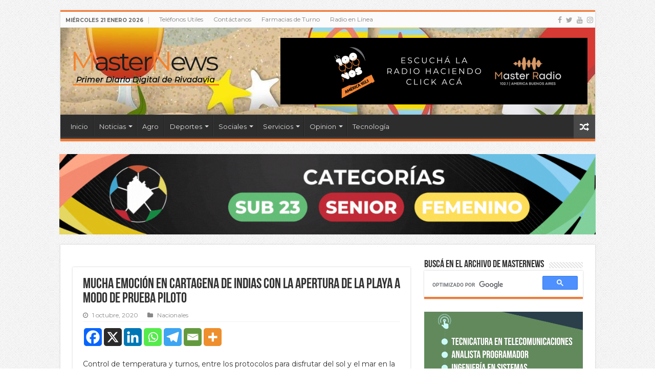

--- FILE ---
content_type: text/html; charset=UTF-8
request_url: https://masternews.com.ar/noticias/nacionales/mucha-emocion-en-cartagena-de-indias-con-la-apertura-de-la-playa-a-modo-de-prueba-piloto/
body_size: 37200
content:
<!DOCTYPE html>
<html lang="es-AR" prefix="og: http://ogp.me/ns#">
<head>
<meta charset="UTF-8" />
<link rel="profile" href="http://gmpg.org/xfn/11" />
<link rel="pingback" href="https://masternews.com.ar/xmlrpc.php" />



<meta name='robots' content='index, follow, max-image-preview:large, max-snippet:-1, max-video-preview:-1' />

	<!-- This site is optimized with the Yoast SEO plugin v26.7 - https://yoast.com/wordpress/plugins/seo/ -->
	<title>Mucha emoción en Cartagena de Indias con la apertura de la playa a modo de prueba piloto - Master News</title>
	<link rel="canonical" href="https://masternews.com.ar/noticias/nacionales/mucha-emocion-en-cartagena-de-indias-con-la-apertura-de-la-playa-a-modo-de-prueba-piloto/" />
	<meta property="og:locale" content="es_ES" />
	<meta property="og:type" content="article" />
	<meta property="og:title" content="Mucha emoción en Cartagena de Indias con la apertura de la playa a modo de prueba piloto - Master News" />
	<meta property="og:description" content="Control de temperatura y turnos, entre los protocolos para disfrutar del sol y el mar en la meca del turismo.&#013; &#013; Via: Clarin &#8211; Mucha emoción en Cartagena de Indias con la apertura de la playa a modo de prueba piloto" />
	<meta property="og:url" content="https://masternews.com.ar/noticias/nacionales/mucha-emocion-en-cartagena-de-indias-con-la-apertura-de-la-playa-a-modo-de-prueba-piloto/" />
	<meta property="og:site_name" content="Master News" />
	<meta property="article:published_time" content="2020-10-01T22:44:57+00:00" />
	<meta property="og:image" content="https://i0.wp.com/masternews.com.ar/wp-content/uploads/2023/12/logo_navidad.png?fit=300%2C73&ssl=1" />
	<meta property="og:image:width" content="300" />
	<meta property="og:image:height" content="73" />
	<meta property="og:image:type" content="image/png" />
	<meta name="author" content="MasterNews" />
	<meta name="twitter:card" content="summary_large_image" />
	<meta name="twitter:label1" content="Escrito por" />
	<meta name="twitter:data1" content="MasterNews" />
	<script data-jetpack-boost="ignore" type="application/ld+json" class="yoast-schema-graph">{"@context":"https://schema.org","@graph":[{"@type":"Article","@id":"https://masternews.com.ar/noticias/nacionales/mucha-emocion-en-cartagena-de-indias-con-la-apertura-de-la-playa-a-modo-de-prueba-piloto/#article","isPartOf":{"@id":"https://masternews.com.ar/noticias/nacionales/mucha-emocion-en-cartagena-de-indias-con-la-apertura-de-la-playa-a-modo-de-prueba-piloto/"},"author":{"name":"MasterNews","@id":"https://masternews.com.ar/#/schema/person/ef36981930a9f31031a469c3716db01a"},"headline":"Mucha emoción en Cartagena de Indias con la apertura de la playa a modo de prueba piloto","datePublished":"2020-10-01T22:44:57+00:00","mainEntityOfPage":{"@id":"https://masternews.com.ar/noticias/nacionales/mucha-emocion-en-cartagena-de-indias-con-la-apertura-de-la-playa-a-modo-de-prueba-piloto/"},"wordCount":59,"publisher":{"@id":"https://masternews.com.ar/#organization"},"keywords":["Nacionales"],"articleSection":["Nacionales"],"inLanguage":"es-AR"},{"@type":"WebPage","@id":"https://masternews.com.ar/noticias/nacionales/mucha-emocion-en-cartagena-de-indias-con-la-apertura-de-la-playa-a-modo-de-prueba-piloto/","url":"https://masternews.com.ar/noticias/nacionales/mucha-emocion-en-cartagena-de-indias-con-la-apertura-de-la-playa-a-modo-de-prueba-piloto/","name":"Mucha emoción en Cartagena de Indias con la apertura de la playa a modo de prueba piloto - Master News","isPartOf":{"@id":"https://masternews.com.ar/#website"},"datePublished":"2020-10-01T22:44:57+00:00","breadcrumb":{"@id":"https://masternews.com.ar/noticias/nacionales/mucha-emocion-en-cartagena-de-indias-con-la-apertura-de-la-playa-a-modo-de-prueba-piloto/#breadcrumb"},"inLanguage":"es-AR","potentialAction":[{"@type":"ReadAction","target":["https://masternews.com.ar/noticias/nacionales/mucha-emocion-en-cartagena-de-indias-con-la-apertura-de-la-playa-a-modo-de-prueba-piloto/"]}]},{"@type":"BreadcrumbList","@id":"https://masternews.com.ar/noticias/nacionales/mucha-emocion-en-cartagena-de-indias-con-la-apertura-de-la-playa-a-modo-de-prueba-piloto/#breadcrumb","itemListElement":[{"@type":"ListItem","position":1,"name":"Inicio","item":"https://masternews.com.ar/"},{"@type":"ListItem","position":2,"name":"Mucha emoción en Cartagena de Indias con la apertura de la playa a modo de prueba piloto"}]},{"@type":"WebSite","@id":"https://masternews.com.ar/#website","url":"https://masternews.com.ar/","name":"Master News","description":"El Primer Diario Digital de Rivadavia","publisher":{"@id":"https://masternews.com.ar/#organization"},"potentialAction":[{"@type":"SearchAction","target":{"@type":"EntryPoint","urlTemplate":"https://masternews.com.ar/?s={search_term_string}"},"query-input":{"@type":"PropertyValueSpecification","valueRequired":true,"valueName":"search_term_string"}}],"inLanguage":"es-AR"},{"@type":"Organization","@id":"https://masternews.com.ar/#organization","name":"Master News","url":"https://masternews.com.ar/","logo":{"@type":"ImageObject","inLanguage":"es-AR","@id":"https://masternews.com.ar/#/schema/logo/image/","url":"https://i0.wp.com/masternews.com.ar/wp-content/uploads/2020/05/MN_favicon.png?fit=113%2C68&ssl=1","contentUrl":"https://i0.wp.com/masternews.com.ar/wp-content/uploads/2020/05/MN_favicon.png?fit=113%2C68&ssl=1","width":113,"height":68,"caption":"Master News"},"image":{"@id":"https://masternews.com.ar/#/schema/logo/image/"}},{"@type":"Person","@id":"https://masternews.com.ar/#/schema/person/ef36981930a9f31031a469c3716db01a","name":"MasterNews","image":{"@type":"ImageObject","inLanguage":"es-AR","@id":"https://masternews.com.ar/#/schema/person/image/","url":"https://secure.gravatar.com/avatar/b241992a3c47064a290084cfbc433721395302b4ed78784c2c7c17409962f70e?s=96&d=mm&r=g","contentUrl":"https://secure.gravatar.com/avatar/b241992a3c47064a290084cfbc433721395302b4ed78784c2c7c17409962f70e?s=96&d=mm&r=g","caption":"MasterNews"},"url":"https://masternews.com.ar/author/masternews/"}]}</script>
	<!-- / Yoast SEO plugin. -->


<link rel='dns-prefetch' href='//www.googletagmanager.com' />
<link rel='dns-prefetch' href='//fonts.googleapis.com' />
<link rel='preconnect' href='//i0.wp.com' />
<link rel="alternate" type="application/rss+xml" title="Master News &raquo; Feed" href="https://masternews.com.ar/feed/" />
<link rel="alternate" type="application/rss+xml" title="Master News &raquo; RSS de los comentarios" href="https://masternews.com.ar/comments/feed/" />
<link rel="alternate" type="application/rss+xml" title="Master News &raquo; Mucha emoción en Cartagena de Indias con la apertura de la playa a modo de prueba piloto RSS de los comentarios" href="https://masternews.com.ar/noticias/nacionales/mucha-emocion-en-cartagena-de-indias-con-la-apertura-de-la-playa-a-modo-de-prueba-piloto/feed/" />
<link rel="alternate" title="oEmbed (JSON)" type="application/json+oembed" href="https://masternews.com.ar/wp-json/oembed/1.0/embed?url=https%3A%2F%2Fmasternews.com.ar%2Fnoticias%2Fnacionales%2Fmucha-emocion-en-cartagena-de-indias-con-la-apertura-de-la-playa-a-modo-de-prueba-piloto%2F" />
<link rel="alternate" title="oEmbed (XML)" type="text/xml+oembed" href="https://masternews.com.ar/wp-json/oembed/1.0/embed?url=https%3A%2F%2Fmasternews.com.ar%2Fnoticias%2Fnacionales%2Fmucha-emocion-en-cartagena-de-indias-con-la-apertura-de-la-playa-a-modo-de-prueba-piloto%2F&#038;format=xml" />
<link rel='stylesheet' id='all-css-8437ac5947e6aca12c18f9a7953a4331' href='https://masternews.com.ar/wp-content/boost-cache/static/83be2d1b78.min.css' type='text/css' media='all' />
<style id='global-styles-inline-css'>
:root{--wp--preset--aspect-ratio--square: 1;--wp--preset--aspect-ratio--4-3: 4/3;--wp--preset--aspect-ratio--3-4: 3/4;--wp--preset--aspect-ratio--3-2: 3/2;--wp--preset--aspect-ratio--2-3: 2/3;--wp--preset--aspect-ratio--16-9: 16/9;--wp--preset--aspect-ratio--9-16: 9/16;--wp--preset--color--black: #000000;--wp--preset--color--cyan-bluish-gray: #abb8c3;--wp--preset--color--white: #ffffff;--wp--preset--color--pale-pink: #f78da7;--wp--preset--color--vivid-red: #cf2e2e;--wp--preset--color--luminous-vivid-orange: #ff6900;--wp--preset--color--luminous-vivid-amber: #fcb900;--wp--preset--color--light-green-cyan: #7bdcb5;--wp--preset--color--vivid-green-cyan: #00d084;--wp--preset--color--pale-cyan-blue: #8ed1fc;--wp--preset--color--vivid-cyan-blue: #0693e3;--wp--preset--color--vivid-purple: #9b51e0;--wp--preset--gradient--vivid-cyan-blue-to-vivid-purple: linear-gradient(135deg,rgb(6,147,227) 0%,rgb(155,81,224) 100%);--wp--preset--gradient--light-green-cyan-to-vivid-green-cyan: linear-gradient(135deg,rgb(122,220,180) 0%,rgb(0,208,130) 100%);--wp--preset--gradient--luminous-vivid-amber-to-luminous-vivid-orange: linear-gradient(135deg,rgb(252,185,0) 0%,rgb(255,105,0) 100%);--wp--preset--gradient--luminous-vivid-orange-to-vivid-red: linear-gradient(135deg,rgb(255,105,0) 0%,rgb(207,46,46) 100%);--wp--preset--gradient--very-light-gray-to-cyan-bluish-gray: linear-gradient(135deg,rgb(238,238,238) 0%,rgb(169,184,195) 100%);--wp--preset--gradient--cool-to-warm-spectrum: linear-gradient(135deg,rgb(74,234,220) 0%,rgb(151,120,209) 20%,rgb(207,42,186) 40%,rgb(238,44,130) 60%,rgb(251,105,98) 80%,rgb(254,248,76) 100%);--wp--preset--gradient--blush-light-purple: linear-gradient(135deg,rgb(255,206,236) 0%,rgb(152,150,240) 100%);--wp--preset--gradient--blush-bordeaux: linear-gradient(135deg,rgb(254,205,165) 0%,rgb(254,45,45) 50%,rgb(107,0,62) 100%);--wp--preset--gradient--luminous-dusk: linear-gradient(135deg,rgb(255,203,112) 0%,rgb(199,81,192) 50%,rgb(65,88,208) 100%);--wp--preset--gradient--pale-ocean: linear-gradient(135deg,rgb(255,245,203) 0%,rgb(182,227,212) 50%,rgb(51,167,181) 100%);--wp--preset--gradient--electric-grass: linear-gradient(135deg,rgb(202,248,128) 0%,rgb(113,206,126) 100%);--wp--preset--gradient--midnight: linear-gradient(135deg,rgb(2,3,129) 0%,rgb(40,116,252) 100%);--wp--preset--font-size--small: 13px;--wp--preset--font-size--medium: 20px;--wp--preset--font-size--large: 36px;--wp--preset--font-size--x-large: 42px;--wp--preset--spacing--20: 0.44rem;--wp--preset--spacing--30: 0.67rem;--wp--preset--spacing--40: 1rem;--wp--preset--spacing--50: 1.5rem;--wp--preset--spacing--60: 2.25rem;--wp--preset--spacing--70: 3.38rem;--wp--preset--spacing--80: 5.06rem;--wp--preset--shadow--natural: 6px 6px 9px rgba(0, 0, 0, 0.2);--wp--preset--shadow--deep: 12px 12px 50px rgba(0, 0, 0, 0.4);--wp--preset--shadow--sharp: 6px 6px 0px rgba(0, 0, 0, 0.2);--wp--preset--shadow--outlined: 6px 6px 0px -3px rgb(255, 255, 255), 6px 6px rgb(0, 0, 0);--wp--preset--shadow--crisp: 6px 6px 0px rgb(0, 0, 0);}:where(.is-layout-flex){gap: 0.5em;}:where(.is-layout-grid){gap: 0.5em;}body .is-layout-flex{display: flex;}.is-layout-flex{flex-wrap: wrap;align-items: center;}.is-layout-flex > :is(*, div){margin: 0;}body .is-layout-grid{display: grid;}.is-layout-grid > :is(*, div){margin: 0;}:where(.wp-block-columns.is-layout-flex){gap: 2em;}:where(.wp-block-columns.is-layout-grid){gap: 2em;}:where(.wp-block-post-template.is-layout-flex){gap: 1.25em;}:where(.wp-block-post-template.is-layout-grid){gap: 1.25em;}.has-black-color{color: var(--wp--preset--color--black) !important;}.has-cyan-bluish-gray-color{color: var(--wp--preset--color--cyan-bluish-gray) !important;}.has-white-color{color: var(--wp--preset--color--white) !important;}.has-pale-pink-color{color: var(--wp--preset--color--pale-pink) !important;}.has-vivid-red-color{color: var(--wp--preset--color--vivid-red) !important;}.has-luminous-vivid-orange-color{color: var(--wp--preset--color--luminous-vivid-orange) !important;}.has-luminous-vivid-amber-color{color: var(--wp--preset--color--luminous-vivid-amber) !important;}.has-light-green-cyan-color{color: var(--wp--preset--color--light-green-cyan) !important;}.has-vivid-green-cyan-color{color: var(--wp--preset--color--vivid-green-cyan) !important;}.has-pale-cyan-blue-color{color: var(--wp--preset--color--pale-cyan-blue) !important;}.has-vivid-cyan-blue-color{color: var(--wp--preset--color--vivid-cyan-blue) !important;}.has-vivid-purple-color{color: var(--wp--preset--color--vivid-purple) !important;}.has-black-background-color{background-color: var(--wp--preset--color--black) !important;}.has-cyan-bluish-gray-background-color{background-color: var(--wp--preset--color--cyan-bluish-gray) !important;}.has-white-background-color{background-color: var(--wp--preset--color--white) !important;}.has-pale-pink-background-color{background-color: var(--wp--preset--color--pale-pink) !important;}.has-vivid-red-background-color{background-color: var(--wp--preset--color--vivid-red) !important;}.has-luminous-vivid-orange-background-color{background-color: var(--wp--preset--color--luminous-vivid-orange) !important;}.has-luminous-vivid-amber-background-color{background-color: var(--wp--preset--color--luminous-vivid-amber) !important;}.has-light-green-cyan-background-color{background-color: var(--wp--preset--color--light-green-cyan) !important;}.has-vivid-green-cyan-background-color{background-color: var(--wp--preset--color--vivid-green-cyan) !important;}.has-pale-cyan-blue-background-color{background-color: var(--wp--preset--color--pale-cyan-blue) !important;}.has-vivid-cyan-blue-background-color{background-color: var(--wp--preset--color--vivid-cyan-blue) !important;}.has-vivid-purple-background-color{background-color: var(--wp--preset--color--vivid-purple) !important;}.has-black-border-color{border-color: var(--wp--preset--color--black) !important;}.has-cyan-bluish-gray-border-color{border-color: var(--wp--preset--color--cyan-bluish-gray) !important;}.has-white-border-color{border-color: var(--wp--preset--color--white) !important;}.has-pale-pink-border-color{border-color: var(--wp--preset--color--pale-pink) !important;}.has-vivid-red-border-color{border-color: var(--wp--preset--color--vivid-red) !important;}.has-luminous-vivid-orange-border-color{border-color: var(--wp--preset--color--luminous-vivid-orange) !important;}.has-luminous-vivid-amber-border-color{border-color: var(--wp--preset--color--luminous-vivid-amber) !important;}.has-light-green-cyan-border-color{border-color: var(--wp--preset--color--light-green-cyan) !important;}.has-vivid-green-cyan-border-color{border-color: var(--wp--preset--color--vivid-green-cyan) !important;}.has-pale-cyan-blue-border-color{border-color: var(--wp--preset--color--pale-cyan-blue) !important;}.has-vivid-cyan-blue-border-color{border-color: var(--wp--preset--color--vivid-cyan-blue) !important;}.has-vivid-purple-border-color{border-color: var(--wp--preset--color--vivid-purple) !important;}.has-vivid-cyan-blue-to-vivid-purple-gradient-background{background: var(--wp--preset--gradient--vivid-cyan-blue-to-vivid-purple) !important;}.has-light-green-cyan-to-vivid-green-cyan-gradient-background{background: var(--wp--preset--gradient--light-green-cyan-to-vivid-green-cyan) !important;}.has-luminous-vivid-amber-to-luminous-vivid-orange-gradient-background{background: var(--wp--preset--gradient--luminous-vivid-amber-to-luminous-vivid-orange) !important;}.has-luminous-vivid-orange-to-vivid-red-gradient-background{background: var(--wp--preset--gradient--luminous-vivid-orange-to-vivid-red) !important;}.has-very-light-gray-to-cyan-bluish-gray-gradient-background{background: var(--wp--preset--gradient--very-light-gray-to-cyan-bluish-gray) !important;}.has-cool-to-warm-spectrum-gradient-background{background: var(--wp--preset--gradient--cool-to-warm-spectrum) !important;}.has-blush-light-purple-gradient-background{background: var(--wp--preset--gradient--blush-light-purple) !important;}.has-blush-bordeaux-gradient-background{background: var(--wp--preset--gradient--blush-bordeaux) !important;}.has-luminous-dusk-gradient-background{background: var(--wp--preset--gradient--luminous-dusk) !important;}.has-pale-ocean-gradient-background{background: var(--wp--preset--gradient--pale-ocean) !important;}.has-electric-grass-gradient-background{background: var(--wp--preset--gradient--electric-grass) !important;}.has-midnight-gradient-background{background: var(--wp--preset--gradient--midnight) !important;}.has-small-font-size{font-size: var(--wp--preset--font-size--small) !important;}.has-medium-font-size{font-size: var(--wp--preset--font-size--medium) !important;}.has-large-font-size{font-size: var(--wp--preset--font-size--large) !important;}.has-x-large-font-size{font-size: var(--wp--preset--font-size--x-large) !important;}
/*# sourceURL=global-styles-inline-css */
</style>

<style id='wp-polls-inline-css'>
.wp-polls .pollbar {
	margin: 1px;
	font-size: 8px;
	line-height: 10px;
	height: 10px;
	background: #f27932;
	border: 1px solid #c0c0c0;
}

/*# sourceURL=wp-polls-inline-css */
</style>
<style id='heateor_sss_frontend_css-inline-css'>
.heateor_sss_button_instagram span.heateor_sss_svg,a.heateor_sss_instagram span.heateor_sss_svg{background:radial-gradient(circle at 30% 107%,#fdf497 0,#fdf497 5%,#fd5949 45%,#d6249f 60%,#285aeb 90%)}.heateor_sss_horizontal_sharing .heateor_sss_svg,.heateor_sss_standard_follow_icons_container .heateor_sss_svg{color:#fff;border-width:0px;border-style:solid;border-color:transparent}.heateor_sss_horizontal_sharing .heateorSssTCBackground{color:#666}.heateor_sss_horizontal_sharing span.heateor_sss_svg:hover,.heateor_sss_standard_follow_icons_container span.heateor_sss_svg:hover{border-color:transparent;}.heateor_sss_vertical_sharing span.heateor_sss_svg,.heateor_sss_floating_follow_icons_container span.heateor_sss_svg{color:#fff;border-width:0px;border-style:solid;border-color:transparent;}.heateor_sss_vertical_sharing .heateorSssTCBackground{color:#666;}.heateor_sss_vertical_sharing span.heateor_sss_svg:hover,.heateor_sss_floating_follow_icons_container span.heateor_sss_svg:hover{border-color:transparent;}@media screen and (max-width:783px) {.heateor_sss_vertical_sharing{display:none!important}}
/*# sourceURL=heateor_sss_frontend_css-inline-css */
</style>
<style id='wp-img-auto-sizes-contain-inline-css'>
img:is([sizes=auto i],[sizes^="auto," i]){contain-intrinsic-size:3000px 1500px}
/*# sourceURL=wp-img-auto-sizes-contain-inline-css */
</style>
<style id='wp-emoji-styles-inline-css'>

	img.wp-smiley, img.emoji {
		display: inline !important;
		border: none !important;
		box-shadow: none !important;
		height: 1em !important;
		width: 1em !important;
		margin: 0 0.07em !important;
		vertical-align: -0.1em !important;
		background: none !important;
		padding: 0 !important;
	}
/*# sourceURL=wp-emoji-styles-inline-css */
</style>
<style id='classic-theme-styles-inline-css'>
/*! This file is auto-generated */
.wp-block-button__link{color:#fff;background-color:#32373c;border-radius:9999px;box-shadow:none;text-decoration:none;padding:calc(.667em + 2px) calc(1.333em + 2px);font-size:1.125em}.wp-block-file__button{background:#32373c;color:#fff;text-decoration:none}
/*# sourceURL=/wp-includes/css/classic-themes.min.css */
</style>
<link rel='stylesheet' id='Montserrat-css' href='https://fonts.googleapis.com/css?family=Montserrat%3Aregular%2C700' media='all' />
<link rel='stylesheet' id='dashicons-css' href='https://masternews.com.ar/wp-includes/css/dashicons.min.css' media='all' />
<link rel='preload' as='font'  id='wpzoom-social-icons-font-academicons-woff2-css' href='https://masternews.com.ar/wp-content/plugins/social-icons-widget-by-wpzoom/assets/font/academicons.woff2?v=1.9.2' type='font/woff2' crossorigin />
<link rel='preload' as='font'  id='wpzoom-social-icons-font-fontawesome-3-woff2-css' href='https://masternews.com.ar/wp-content/plugins/social-icons-widget-by-wpzoom/assets/font/fontawesome-webfont.woff2?v=4.7.0' type='font/woff2' crossorigin />
<link rel='preload' as='font'  id='wpzoom-social-icons-font-genericons-woff-css' href='https://masternews.com.ar/wp-content/plugins/social-icons-widget-by-wpzoom/assets/font/Genericons.woff' type='font/woff' crossorigin />
<link rel='preload' as='font'  id='wpzoom-social-icons-font-socicon-woff2-css' href='https://masternews.com.ar/wp-content/plugins/social-icons-widget-by-wpzoom/assets/font/socicon.woff2?v=4.5.4' type='font/woff2' crossorigin />






<!-- Google tag (gtag.js) snippet added by Site Kit -->
<!-- Google Analytics snippet added by Site Kit -->


<link rel="https://api.w.org/" href="https://masternews.com.ar/wp-json/" /><link rel="alternate" title="JSON" type="application/json" href="https://masternews.com.ar/wp-json/wp/v2/posts/32478" /><link rel="EditURI" type="application/rsd+xml" title="RSD" href="https://masternews.com.ar/xmlrpc.php?rsd" />
<meta name="generator" content="WordPress 6.9" />
<link rel='shortlink' href='https://masternews.com.ar/?p=32478' />
<meta name="generator" content="Site Kit by Google 1.170.0" /><meta property="fb:app_id" content="677995336116737" />

<style type="text/css" media="screen">

</style>
<link rel="shortcut icon" href="https://masternews.com.ar/wp-content/uploads/2020/05/MN_favicon.png" title="Favicon" />
<!--[if IE]>
<script data-jetpack-boost="ignore" type="text/javascript">jQuery(document).ready(function (){ jQuery(".menu-item").has("ul").children("a").attr("aria-haspopup", "true");});</script>
<![endif]-->
<!--[if lt IE 9]>
<script data-jetpack-boost="ignore" src="https://masternews.com.ar/wp-content/themes/sahifa/js/html5.js"></script>
<script data-jetpack-boost="ignore" src="https://masternews.com.ar/wp-content/themes/sahifa/js/selectivizr-min.js"></script>
<![endif]-->
<!--[if IE 9]>
<link rel="stylesheet" type="text/css" media="all" href="https://masternews.com.ar/wp-content/themes/sahifa/css/ie9.css" />
<![endif]-->
<!--[if IE 8]>
<link rel="stylesheet" type="text/css" media="all" href="https://masternews.com.ar/wp-content/themes/sahifa/css/ie8.css" />
<![endif]-->
<!--[if IE 7]>
<link rel="stylesheet" type="text/css" media="all" href="https://masternews.com.ar/wp-content/themes/sahifa/css/ie7.css" />
<![endif]-->


<meta name="viewport" content="width=device-width, initial-scale=1.0" />



<style type="text/css" media="screen">

body{
	font-family: 'Montserrat';
	font-size : 14px;
}

::-webkit-scrollbar {
	width: 8px;
	height:8px;
}

#main-nav,
.cat-box-content,
#sidebar .widget-container,
.post-listing,
#commentform {
	border-bottom-color: #f27932;
}

.search-block .search-button,
#topcontrol,
#main-nav ul li.current-menu-item a,
#main-nav ul li.current-menu-item a:hover,
#main-nav ul li.current_page_parent a,
#main-nav ul li.current_page_parent a:hover,
#main-nav ul li.current-menu-parent a,
#main-nav ul li.current-menu-parent a:hover,
#main-nav ul li.current-page-ancestor a,
#main-nav ul li.current-page-ancestor a:hover,
.pagination span.current,
.share-post span.share-text,
.flex-control-paging li a.flex-active,
.ei-slider-thumbs li.ei-slider-element,
.review-percentage .review-item span span,
.review-final-score,
.button,
a.button,
a.more-link,
#main-content input[type="submit"],
.form-submit #submit,
#login-form .login-button,
.widget-feedburner .feedburner-subscribe,
input[type="submit"],
#buddypress button,
#buddypress a.button,
#buddypress input[type=submit],
#buddypress input[type=reset],
#buddypress ul.button-nav li a,
#buddypress div.generic-button a,
#buddypress .comment-reply-link,
#buddypress div.item-list-tabs ul li a span,
#buddypress div.item-list-tabs ul li.selected a,
#buddypress div.item-list-tabs ul li.current a,
#buddypress #members-directory-form div.item-list-tabs ul li.selected span,
#members-list-options a.selected,
#groups-list-options a.selected,
body.dark-skin #buddypress div.item-list-tabs ul li a span,
body.dark-skin #buddypress div.item-list-tabs ul li.selected a,
body.dark-skin #buddypress div.item-list-tabs ul li.current a,
body.dark-skin #members-list-options a.selected,
body.dark-skin #groups-list-options a.selected,
.search-block-large .search-button,
#featured-posts .flex-next:hover,
#featured-posts .flex-prev:hover,
a.tie-cart span.shooping-count,
.woocommerce span.onsale,
.woocommerce-page span.onsale ,
.woocommerce .widget_price_filter .ui-slider .ui-slider-handle,
.woocommerce-page .widget_price_filter .ui-slider .ui-slider-handle,
#check-also-close,
a.post-slideshow-next,
a.post-slideshow-prev,
.widget_price_filter .ui-slider .ui-slider-handle,
.quantity .minus:hover,
.quantity .plus:hover,
.mejs-container .mejs-controls .mejs-time-rail .mejs-time-current,
#reading-position-indicator  {
	background-color:#f27932;
}

::-webkit-scrollbar-thumb{
	background-color:#f27932 !important;
}

#theme-footer,
#theme-header,
.top-nav ul li.current-menu-item:before,
#main-nav .menu-sub-content ,
#main-nav ul ul,
#check-also-box {
	border-top-color: #f27932;
}

.search-block:after {
	border-right-color:#f27932;
}

body.rtl .search-block:after {
	border-left-color:#f27932;
}

#main-nav ul > li.menu-item-has-children:hover > a:after,
#main-nav ul > li.mega-menu:hover > a:after {
	border-color:transparent transparent #f27932;
}

.widget.timeline-posts li a:hover,
.widget.timeline-posts li a:hover span.tie-date {
	color: #f27932;
}

.widget.timeline-posts li a:hover span.tie-date:before {
	background: #f27932;
	border-color: #f27932;
}

#order_review,
#order_review_heading {
	border-color: #f27932;
}


body {
	background-image : url(https://masternews.com.ar/wp-content/themes/sahifa/images/patterns/body-bg1.png);
	background-position: top center;
}

a:hover {
	color: #f27932;
}
		
.top-nav, .top-nav ul ul {
	background-color:&lt;br /&gt;&lt;b&gt;Warning&lt;/b&gt;:  Trying to access array offset on value of type bool in &lt;b&gt;/home/u783299059/domains/masternews.com.ar/public_html/wp-content/themes/sahifa/framework/admin/framework-options.php&lt;/b&gt; on line &lt;b&gt;168&lt;/b&gt;&lt;br /&gt; !important; 
				}


#theme-header {
	background-color:&lt;br /&gt;&lt;b&gt;Warning&lt;/b&gt;:  Trying to access array offset on value of type bool in &lt;b&gt;/home/u783299059/domains/masternews.com.ar/public_html/wp-content/themes/sahifa/framework/admin/framework-options.php&lt;/b&gt; on line &lt;b&gt;168&lt;/b&gt;&lt;br /&gt; !important; 
	background-image: url('https://masternews.com.ar/wp-content/uploads/2026/01/summer-background-with-beach-vacation-holiday-theme-with-copy-space-on-sand-beach-horizon-banner-flat-lay-paper-cut-tropical-summer-design-with-coconut-palm-leaves-border-on-the-beach-vector.jpg') !important; 
	background-repeat:no-repeat !important; 
		background-position:center bottom !important; 
}


#theme-footer {
	background-color:&lt;br /&gt;&lt;b&gt;Warning&lt;/b&gt;:  Trying to access array offset on value of type bool in &lt;b&gt;/home/u783299059/domains/masternews.com.ar/public_html/wp-content/themes/sahifa/framework/admin/framework-options.php&lt;/b&gt; on line &lt;b&gt;168&lt;/b&gt;&lt;br /&gt; !important; 
				}


.cat-box-content, #sidebar .widget-container, .post-listing, .column2 li.first-news, .wide-box li.first-news, #commentform  {
	background-color:&lt;br /&gt;&lt;b&gt;Warning&lt;/b&gt;:  Trying to access array offset on value of type bool in &lt;b&gt;/home/u783299059/domains/masternews.com.ar/public_html/wp-content/themes/sahifa/framework/admin/framework-options.php&lt;/b&gt; on line &lt;b&gt;168&lt;/b&gt;&lt;br /&gt; !important; 
				}


#main-content { background:&lt;br /&gt;&lt;b&gt;Warning&lt;/b&gt;:  Trying to access array offset on value of type bool in &lt;b&gt;/home/u783299059/domains/masternews.com.ar/public_html/wp-content/themes/sahifa/framework/admin/framework-options.php&lt;/b&gt; on line &lt;b&gt;168&lt;/b&gt;&lt;br /&gt;     ;}

.breaking-news span.breaking-news-title {background: #ff9500;}

.e3lan-widget-content {margin-bottom:5px;}
.featured-title a{font-weight: bold;}
.featured-title a:hover{color: #ff9500;}

.e3lan-below_header2 img{max-height:70px;}
.e3lan-below_header img{max-width:1048px;}

@media only screen and (max-width: 985px) and (min-width: 768px){
	.e3lan-below_header2 img{max-height:70px;}
.e3lan-below_header img{max-width:100%;}
}

@media only screen and (max-width: 767px) and (min-width: 480px){
	.e3lan-below_header2 img{max-height:70px;}
.e3lan-below_header img{max-width:100%;}
}

@media only screen and (max-width: 479px) and (min-width: 320px){
	.e3lan-below_header2 img{max-height:70px;}
.e3lan-below_header img{max-width:100%;}
}

</style>


<!-- Google AdSense meta tags added by Site Kit -->
<meta name="google-adsense-platform-account" content="ca-host-pub-2644536267352236">
<meta name="google-adsense-platform-domain" content="sitekit.withgoogle.com">
<!-- End Google AdSense meta tags added by Site Kit -->
		<style type="text/css" id="wp-custom-css">
			.dolar-widget {
    background: #f4f4f4;
    padding: 15px;
    border-radius: 8px;
    max-width: 300px;
    font-family: Arial, sans-serif;
}
.dolar-widget p {
    margin: 0 0 10px;
}
		</style>
		</head>
<body id="top" class="wp-singular post-template-default single single-post postid-32478 single-format-standard wp-theme-sahifa lazy-enabled">

<div class="wrapper-outer">

	<div class="background-cover"></div>

	<aside id="slide-out">

	
			<div class="social-icons">
		<a class="ttip-none" title="Facebook" href="https://www.facebook.com/masternews" target="_blank"><i class="fa fa-facebook"></i></a><a class="ttip-none" title="Twitter" href="https://twitter.com/masternewsyvos" target="_blank"><i class="fa fa-twitter"></i></a><a class="ttip-none" title="Youtube" href="https://www.youtube.com/channel/UC1RlLieHhxY3CRFOKEDgLvQ" target="_blank"><i class="fa fa-youtube"></i></a><a class="ttip-none" title="instagram" href="https://www.instagram.com/ricardonovo06/" target="_blank"><i class="fa fa-instagram"></i></a>
			</div>

	
		<div id="mobile-menu"  class="mobile-hide-icons"></div>
	</aside><!-- #slide-out /-->

		<div id="wrapper" class="boxed">
		<div class="inner-wrapper">

		<header id="theme-header" class="theme-header">
						<div id="top-nav" class="top-nav">
				<div class="container">

							<span class="today-date">miércoles 21 enero 2026</span>
				<div class="top-menu"><ul id="menu-top" class="menu"><li id="menu-item-770" class="menu-item menu-item-type-post_type menu-item-object-page menu-item-770"><a href="https://masternews.com.ar/telefonos-utiles/">Teléfonos Utiles</a></li>
<li id="menu-item-11050" class="menu-item menu-item-type-post_type menu-item-object-page menu-item-11050"><a href="https://masternews.com.ar/contactanos/">Contáctanos</a></li>
<li id="menu-item-11067" class="menu-item menu-item-type-post_type menu-item-object-page menu-item-11067"><a href="https://masternews.com.ar/farmacias-de-turno-diciembre-2025/">Farmacias de Turno</a></li>
<li id="menu-item-11465" class="menu-item menu-item-type-custom menu-item-object-custom menu-item-11465"><a target="_blank" href="https://masternews.com.ar/masterfm/">Radio en Línea</a></li>
</ul></div>
			<div class="social-icons">
		<a class="ttip-none" title="Facebook" href="https://www.facebook.com/masternews" target="_blank"><i class="fa fa-facebook"></i></a><a class="ttip-none" title="Twitter" href="https://twitter.com/masternewsyvos" target="_blank"><i class="fa fa-twitter"></i></a><a class="ttip-none" title="Youtube" href="https://www.youtube.com/channel/UC1RlLieHhxY3CRFOKEDgLvQ" target="_blank"><i class="fa fa-youtube"></i></a><a class="ttip-none" title="instagram" href="https://www.instagram.com/ricardonovo06/" target="_blank"><i class="fa fa-instagram"></i></a>
			</div>

	
	
				</div><!-- .container /-->
			</div><!-- .top-menu /-->
			
		<div class="header-content">

					<a id="slide-out-open" class="slide-out-open" href="#"><span></span></a>
		
			<div class="logo" style=" margin-top:20px; margin-bottom:20px;">
			<h2>								<a title="Master News" href="https://masternews.com.ar/">
					<img src="https://masternews.com.ar/wp-content/uploads/2020/05/logo.png" alt="Master News"  /><strong>Master News El Primer Diario Digital de Rivadavia</strong>
				</a>
			</h2>			</div><!-- .logo /-->
			<div class="e3lan e3lan-top">
			<a href="https://miradiolive.com/radios/radiomaster1021/" title="Radio En Línea" target="_blank">
				<img src="https://masternews.com.ar/wp-content/uploads/2025/07/ESCUCHA-LA-RADIO-HACIENDO-CLICK-ACA.png" alt="Radio En Línea" />
			</a>
				</div>			<div class="clear"></div>

		</div>
													<nav id="main-nav" class="fixed-enabled">
				<div class="container">

									<a class="main-nav-logo" title="Master News" href="https://masternews.com.ar/">
						<img src="  https://masternews.com.ar/wp-content/uploads/2020/05/logo.png" width="195" height="54" alt="Master News">
					</a>
				
					<div class="main-menu"><ul id="menu-municipalidad" class="menu"><li id="menu-item-11496" class="menu-item menu-item-type-custom menu-item-object-custom menu-item-11496"><a href="/">Inicio</a></li>
<li id="menu-item-1941" class="menu-item menu-item-type-taxonomy menu-item-object-category current-post-ancestor menu-item-has-children menu-item-1941 mega-menu mega-cat "><a href="https://masternews.com.ar/category/noticias/">Noticias</a>
<div class="mega-menu-block menu-sub-content">

<ul class="sub-menu mega-cat-more-links">
	<li id="menu-item-1944" class="menu-item menu-item-type-taxonomy menu-item-object-category menu-item-1944"><a href="https://masternews.com.ar/category/noticias/la-ciudad/">La ciudad</a></li>
	<li id="menu-item-1942" class="menu-item menu-item-type-taxonomy menu-item-object-category menu-item-1942"><a href="https://masternews.com.ar/category/noticias/el-distrito/">El Distrito</a></li>
	<li id="menu-item-1945" class="menu-item menu-item-type-taxonomy menu-item-object-category menu-item-1945"><a href="https://masternews.com.ar/category/noticias/municipales/">Municipales</a></li>
	<li id="menu-item-1948" class="menu-item menu-item-type-taxonomy menu-item-object-category menu-item-1948"><a href="https://masternews.com.ar/category/noticias/regionales/">Regionales</a></li>
	<li id="menu-item-1947" class="menu-item menu-item-type-taxonomy menu-item-object-category menu-item-1947"><a href="https://masternews.com.ar/category/noticias/provinciales/">Provinciales</a></li>
	<li id="menu-item-1946" class="menu-item menu-item-type-taxonomy menu-item-object-category current-post-ancestor current-menu-parent current-post-parent menu-item-1946"><a href="https://masternews.com.ar/category/noticias/nacionales/">Nacionales</a></li>
	<li id="menu-item-1943" class="menu-item menu-item-type-taxonomy menu-item-object-category menu-item-1943"><a href="https://masternews.com.ar/category/noticias/internacionales/">Internacionales</a></li>
	<li id="menu-item-1949" class="menu-item menu-item-type-taxonomy menu-item-object-category menu-item-1949"><a href="https://masternews.com.ar/category/noticias/sirena-de-bomberos/">Sirena de Bomberos</a></li>
</ul>

<div class="mega-menu-content">
<div class="mega-cat-wrapper"> <ul class="mega-cat-sub-categories"> <li><a href="#mega-cat-1941-5">El Distrito</a></li><li><a href="#mega-cat-1941-3">Internacionales</a></li><li><a href="#mega-cat-1941-4">La ciudad</a></li><li><a href="#mega-cat-1941-6">Municipales</a></li><li><a href="#mega-cat-1941-10">Nacionales</a></li><li><a href="#mega-cat-1941-7">Provinciales</a></li><li><a href="#mega-cat-1941-9">Regionales</a></li><li><a href="#mega-cat-1941-8">Sirena de Bomberos</a></li></ul>  <div class="mega-cat-content mega-cat-sub-exists"><div id="mega-cat-1941-5" class="mega-cat-content-tab"><div class="mega-menu-post"><div class="post-thumbnail"><a class="mega-menu-link" href="https://masternews.com.ar/noticias/la-ciudad/la-policia-secuestro-plantas-de-marihuana-en-san-mauricio/" title="La policía secuestró plantas de marihuana en San Mauricio."><img src="https://i0.wp.com/masternews.com.ar/wp-content/uploads/2026/01/marihuana-san-mauricio.jpg?resize=310%2C165&ssl=1" width="310" height="165" alt="La policía secuestró plantas de marihuana en San Mauricio." /><span class="fa overlay-icon"></span></a></div><h3 class="post-box-title"><a class="mega-menu-link" href="https://masternews.com.ar/noticias/la-ciudad/la-policia-secuestro-plantas-de-marihuana-en-san-mauricio/" title="La policía secuestró plantas de marihuana en San Mauricio.">La policía secuestró plantas de marihuana en San Mauricio.</a></h3>
									<span class="tie-date"><i class="fa fa-clock-o"></i>21 enero, 2026</span>
							</div> <!-- mega-menu-post --><div class="mega-menu-post"><div class="post-thumbnail"><a class="mega-menu-link" href="https://masternews.com.ar/noticias/la-ciudad/refaccion-y-mejoras-en-la-escuela-secundaria-n-6/" title="Refacción y mejoras en la escuela Secundaria N° 6"><img src="https://i0.wp.com/masternews.com.ar/wp-content/uploads/2026/01/Refaccion-en-la-escuela-Secundaria.jpg?resize=310%2C165&ssl=1" width="310" height="165" alt="Refacción y mejoras en la escuela Secundaria N° 6" /><span class="fa overlay-icon"></span></a></div><h3 class="post-box-title"><a class="mega-menu-link" href="https://masternews.com.ar/noticias/la-ciudad/refaccion-y-mejoras-en-la-escuela-secundaria-n-6/" title="Refacción y mejoras en la escuela Secundaria N° 6">Refacción y mejoras en la escuela Secundaria N° 6</a></h3>
									<span class="tie-date"><i class="fa fa-clock-o"></i>15 enero, 2026</span>
							</div> <!-- mega-menu-post --><div class="mega-menu-post"><div class="post-thumbnail"><a class="mega-menu-link" href="https://masternews.com.ar/noticias/la-ciudad/en-rivadavia-se-festejo-al-gauchito-gil/" title="En Rivadavia se festejó al Gauchito Gil"><img src="https://i0.wp.com/masternews.com.ar/wp-content/uploads/2026/01/gauchito-gil.jpg?resize=310%2C165&ssl=1" width="310" height="165" alt="En Rivadavia se festejó al Gauchito Gil" /><span class="fa overlay-icon"></span></a></div><h3 class="post-box-title"><a class="mega-menu-link" href="https://masternews.com.ar/noticias/la-ciudad/en-rivadavia-se-festejo-al-gauchito-gil/" title="En Rivadavia se festejó al Gauchito Gil">En Rivadavia se festejó al Gauchito Gil</a></h3>
									<span class="tie-date"><i class="fa fa-clock-o"></i>8 enero, 2026</span>
							</div> <!-- mega-menu-post --><div class="mega-menu-post"><div class="post-thumbnail"><a class="mega-menu-link" href="https://masternews.com.ar/noticias/la-ciudad/charla-taller-volver-a-jugar/" title="Charla taller: Volver a jugar"><img src="https://i0.wp.com/masternews.com.ar/wp-content/uploads/2026/01/charla-taller.jpg?resize=310%2C165&ssl=1" width="310" height="165" alt="Charla taller: Volver a jugar" /><span class="fa overlay-icon"></span></a></div><h3 class="post-box-title"><a class="mega-menu-link" href="https://masternews.com.ar/noticias/la-ciudad/charla-taller-volver-a-jugar/" title="Charla taller: Volver a jugar">Charla taller: Volver a jugar</a></h3>
									<span class="tie-date"><i class="fa fa-clock-o"></i>7 enero, 2026</span>
							</div> <!-- mega-menu-post --></div><!-- .mega-cat-content-tab --> <div id="mega-cat-1941-3" class="mega-cat-content-tab"><div class="mega-menu-post"><div class="post-thumbnail"><a class="mega-menu-link" href="https://masternews.com.ar/noticias/internacionales/jovenes-talentos-de-espana/" title="Jóvenes talentos de España"><img src="https://i0.wp.com/masternews.com.ar/wp-content/uploads/2025/04/pedri.jpg?resize=310%2C165&ssl=1" width="310" height="165" alt="Jóvenes talentos de España" /><span class="fa overlay-icon"></span></a></div><h3 class="post-box-title"><a class="mega-menu-link" href="https://masternews.com.ar/noticias/internacionales/jovenes-talentos-de-espana/" title="Jóvenes talentos de España">Jóvenes talentos de España</a></h3>
									<span class="tie-date"><i class="fa fa-clock-o"></i>20 abril, 2025</span>
							</div> <!-- mega-menu-post --><div class="mega-menu-post"><div class="post-thumbnail"><a class="mega-menu-link" href="https://masternews.com.ar/noticias/internacionales/1win-innovacion-tecnologica-exito/" title="La tecnología por la que 1Win Casino es confiable y tiene éxito en Colombia"><img src="https://i0.wp.com/masternews.com.ar/wp-content/uploads/2024/10/1win.jpg?resize=310%2C165&ssl=1" width="310" height="165" alt="La tecnología por la que 1Win Casino es confiable y tiene éxito en Colombia" /><span class="fa overlay-icon"></span></a></div><h3 class="post-box-title"><a class="mega-menu-link" href="https://masternews.com.ar/noticias/internacionales/1win-innovacion-tecnologica-exito/" title="La tecnología por la que 1Win Casino es confiable y tiene éxito en Colombia">La tecnología por la que 1Win Casino es confiable y tiene éxito en Colombia</a></h3>
									<span class="tie-date"><i class="fa fa-clock-o"></i>25 octubre, 2024</span>
							</div> <!-- mega-menu-post --><div class="mega-menu-post"><div class="post-thumbnail"><a class="mega-menu-link" href="https://masternews.com.ar/noticias/internacionales/un-repaso-a-las-figuras-clave-del-monopatin-que-deberias-conocer/" title="Un repaso a las figuras clave del monopatín que deberías conocer"><img src="https://i0.wp.com/masternews.com.ar/wp-content/uploads/2024/08/patineta.png?resize=310%2C165&ssl=1" width="310" height="165" alt="Un repaso a las figuras clave del monopatín que deberías conocer" /><span class="fa overlay-icon"></span></a></div><h3 class="post-box-title"><a class="mega-menu-link" href="https://masternews.com.ar/noticias/internacionales/un-repaso-a-las-figuras-clave-del-monopatin-que-deberias-conocer/" title="Un repaso a las figuras clave del monopatín que deberías conocer">Un repaso a las figuras clave del monopatín que deberías conocer</a></h3>
									<span class="tie-date"><i class="fa fa-clock-o"></i>9 agosto, 2024</span>
							</div> <!-- mega-menu-post --><div class="mega-menu-post"><div class="post-thumbnail"><a class="mega-menu-link" href="https://masternews.com.ar/noticias/internacionales/el-signal-iduna-park-es-uno-de-los-mejores-estadios-del-mundo/" title="El Signal Iduna Park es uno de los mejores estadios del mundo"><img src="https://i0.wp.com/masternews.com.ar/wp-content/uploads/2023/12/estadio.png?resize=310%2C165&ssl=1" width="310" height="165" alt="El Signal Iduna Park es uno de los mejores estadios del mundo" /><span class="fa overlay-icon"></span></a></div><h3 class="post-box-title"><a class="mega-menu-link" href="https://masternews.com.ar/noticias/internacionales/el-signal-iduna-park-es-uno-de-los-mejores-estadios-del-mundo/" title="El Signal Iduna Park es uno de los mejores estadios del mundo">El Signal Iduna Park es uno de los mejores estadios del mundo</a></h3>
									<span class="tie-date"><i class="fa fa-clock-o"></i>20 diciembre, 2023</span>
							</div> <!-- mega-menu-post --></div><!-- .mega-cat-content-tab --> <div id="mega-cat-1941-4" class="mega-cat-content-tab"><div class="mega-menu-post"><div class="post-thumbnail"><a class="mega-menu-link" href="https://masternews.com.ar/noticias/la-ciudad/la-intendente-interina-visito-gonzalez-moreno/" title="La intendente interina visitó González Moreno"><img src="https://i0.wp.com/masternews.com.ar/wp-content/uploads/2026/01/visita-Josefina-Perez-a-Gonzalez-Moreno.jpg?resize=310%2C165&ssl=1" width="310" height="165" alt="La intendente interina visitó González Moreno" /><span class="fa overlay-icon"></span></a></div><h3 class="post-box-title"><a class="mega-menu-link" href="https://masternews.com.ar/noticias/la-ciudad/la-intendente-interina-visito-gonzalez-moreno/" title="La intendente interina visitó González Moreno">La intendente interina visitó González Moreno</a></h3>
									<span class="tie-date"><i class="fa fa-clock-o"></i>21 enero, 2026</span>
							</div> <!-- mega-menu-post --><div class="mega-menu-post"><div class="post-thumbnail"><a class="mega-menu-link" href="https://masternews.com.ar/noticias/la-ciudad/la-policia-secuestro-plantas-de-marihuana-en-san-mauricio/" title="La policía secuestró plantas de marihuana en San Mauricio."><img src="https://i0.wp.com/masternews.com.ar/wp-content/uploads/2026/01/marihuana-san-mauricio.jpg?resize=310%2C165&ssl=1" width="310" height="165" alt="La policía secuestró plantas de marihuana en San Mauricio." /><span class="fa overlay-icon"></span></a></div><h3 class="post-box-title"><a class="mega-menu-link" href="https://masternews.com.ar/noticias/la-ciudad/la-policia-secuestro-plantas-de-marihuana-en-san-mauricio/" title="La policía secuestró plantas de marihuana en San Mauricio.">La policía secuestró plantas de marihuana en San Mauricio.</a></h3>
									<span class="tie-date"><i class="fa fa-clock-o"></i>21 enero, 2026</span>
							</div> <!-- mega-menu-post --><div class="mega-menu-post"><div class="post-thumbnail"><a class="mega-menu-link" href="https://masternews.com.ar/noticias/la-ciudad/vencimiento-de-la-primera-cuota-2026-de-servicios-urbanos/" title="Vencimiento de la primera cuota 2026 de servicios urbanos"><img src="https://i0.wp.com/masternews.com.ar/wp-content/uploads/2026/01/tasas.jpg?resize=310%2C165&ssl=1" width="310" height="165" alt="Vencimiento de la primera cuota 2026 de servicios urbanos" /><span class="fa overlay-icon"></span></a></div><h3 class="post-box-title"><a class="mega-menu-link" href="https://masternews.com.ar/noticias/la-ciudad/vencimiento-de-la-primera-cuota-2026-de-servicios-urbanos/" title="Vencimiento de la primera cuota 2026 de servicios urbanos">Vencimiento de la primera cuota 2026 de servicios urbanos</a></h3>
									<span class="tie-date"><i class="fa fa-clock-o"></i>21 enero, 2026</span>
							</div> <!-- mega-menu-post --><div class="mega-menu-post"><div class="post-thumbnail"><a class="mega-menu-link" href="https://masternews.com.ar/noticias/la-ciudad/el-hijo-de-dario-perez-participa-del-torneo-de-tenis-para-menores-mas-importante-del-mundo/" title="El hijo de Darío Pérez participa del torneo de tenis para menores más importante del mundo"><img src="https://i0.wp.com/masternews.com.ar/wp-content/uploads/2026/01/Maxime-Perez-.jpeg?resize=310%2C165&ssl=1" width="310" height="165" alt="El hijo de Darío Pérez participa del torneo de tenis para menores más importante del mundo" /><span class="fa overlay-icon"></span></a></div><h3 class="post-box-title"><a class="mega-menu-link" href="https://masternews.com.ar/noticias/la-ciudad/el-hijo-de-dario-perez-participa-del-torneo-de-tenis-para-menores-mas-importante-del-mundo/" title="El hijo de Darío Pérez participa del torneo de tenis para menores más importante del mundo">El hijo de Darío Pérez participa del torneo de tenis para menores más importante del mundo</a></h3>
									<span class="tie-date"><i class="fa fa-clock-o"></i>21 enero, 2026</span>
							</div> <!-- mega-menu-post --></div><!-- .mega-cat-content-tab --> <div id="mega-cat-1941-6" class="mega-cat-content-tab"><div class="mega-menu-post"><div class="post-thumbnail"><a class="mega-menu-link" href="https://masternews.com.ar/noticias/la-ciudad/vencimiento-de-la-primera-cuota-2026-de-servicios-urbanos/" title="Vencimiento de la primera cuota 2026 de servicios urbanos"><img src="https://i0.wp.com/masternews.com.ar/wp-content/uploads/2026/01/tasas.jpg?resize=310%2C165&ssl=1" width="310" height="165" alt="Vencimiento de la primera cuota 2026 de servicios urbanos" /><span class="fa overlay-icon"></span></a></div><h3 class="post-box-title"><a class="mega-menu-link" href="https://masternews.com.ar/noticias/la-ciudad/vencimiento-de-la-primera-cuota-2026-de-servicios-urbanos/" title="Vencimiento de la primera cuota 2026 de servicios urbanos">Vencimiento de la primera cuota 2026 de servicios urbanos</a></h3>
									<span class="tie-date"><i class="fa fa-clock-o"></i>21 enero, 2026</span>
							</div> <!-- mega-menu-post --><div class="mega-menu-post"><div class="post-thumbnail"><a class="mega-menu-link" href="https://masternews.com.ar/noticias/la-ciudad/calendario-impositivo-2026/" title="Calendario Impositivo 2026"><img src="https://i0.wp.com/masternews.com.ar/wp-content/uploads/2026/01/calendario-impositivo.jpg?resize=310%2C165&ssl=1" width="310" height="165" alt="Calendario Impositivo 2026" /><span class="fa overlay-icon"></span></a></div><h3 class="post-box-title"><a class="mega-menu-link" href="https://masternews.com.ar/noticias/la-ciudad/calendario-impositivo-2026/" title="Calendario Impositivo 2026">Calendario Impositivo 2026</a></h3>
									<span class="tie-date"><i class="fa fa-clock-o"></i>16 enero, 2026</span>
							</div> <!-- mega-menu-post --><div class="mega-menu-post"><div class="post-thumbnail"><a class="mega-menu-link" href="https://masternews.com.ar/noticias/municipales/horarios-para-arrojar-agua-en-la-via-publica-3/" title="Horarios para arrojar agua en la vía pública"><img src="https://i0.wp.com/masternews.com.ar/wp-content/uploads/2026/01/agua-via-publica.jpg?resize=310%2C165&ssl=1" width="310" height="165" alt="Horarios para arrojar agua en la vía pública" /><span class="fa overlay-icon"></span></a></div><h3 class="post-box-title"><a class="mega-menu-link" href="https://masternews.com.ar/noticias/municipales/horarios-para-arrojar-agua-en-la-via-publica-3/" title="Horarios para arrojar agua en la vía pública">Horarios para arrojar agua en la vía pública</a></h3>
									<span class="tie-date"><i class="fa fa-clock-o"></i>16 enero, 2026</span>
							</div> <!-- mega-menu-post --><div class="mega-menu-post"><div class="post-thumbnail"><a class="mega-menu-link" href="https://masternews.com.ar/noticias/la-ciudad/nuevo-portal-de-autogestion-municipal-2/" title="Nuevo portal de autogestión municipal"><img src="https://i0.wp.com/masternews.com.ar/wp-content/uploads/2025/09/portal-autogestion.jpg?resize=310%2C165&ssl=1" width="310" height="165" alt="Nuevo portal de autogestión municipal" /><span class="fa overlay-icon"></span></a></div><h3 class="post-box-title"><a class="mega-menu-link" href="https://masternews.com.ar/noticias/la-ciudad/nuevo-portal-de-autogestion-municipal-2/" title="Nuevo portal de autogestión municipal">Nuevo portal de autogestión municipal</a></h3>
									<span class="tie-date"><i class="fa fa-clock-o"></i>8 enero, 2026</span>
							</div> <!-- mega-menu-post --></div><!-- .mega-cat-content-tab --> <div id="mega-cat-1941-10" class="mega-cat-content-tab"><div class="mega-menu-post"><div class="post-thumbnail"><a class="mega-menu-link" href="https://masternews.com.ar/noticias/nacionales/beneficios-inesperados-de-tener-un-companero-artificial/" title="Beneficios inesperados de tener un compañero artificial"><img src="https://i0.wp.com/masternews.com.ar/wp-content/uploads/2025/12/WhatsApp-Image-2025-12-26-at-20.20.34.jpeg?resize=310%2C165&ssl=1" width="310" height="165" alt="Beneficios inesperados de tener un compañero artificial" /><span class="fa overlay-icon"></span></a></div><h3 class="post-box-title"><a class="mega-menu-link" href="https://masternews.com.ar/noticias/nacionales/beneficios-inesperados-de-tener-un-companero-artificial/" title="Beneficios inesperados de tener un compañero artificial">Beneficios inesperados de tener un compañero artificial</a></h3>
									<span class="tie-date"><i class="fa fa-clock-o"></i>26 diciembre, 2025</span>
							</div> <!-- mega-menu-post --><div class="mega-menu-post"><div class="post-thumbnail"><a class="mega-menu-link" href="https://masternews.com.ar/noticias/nacionales/mejores-tragamonedas-para-jugar-en-la-aplicacion-megapari/" title="Mejores Tragamonedas para Jugar en la Aplicación Megapari"><img src="https://i0.wp.com/masternews.com.ar/wp-content/uploads/2025/12/megari.jpg?resize=310%2C165&ssl=1" width="310" height="165" alt="Mejores Tragamonedas para Jugar en la Aplicación Megapari" /><span class="fa overlay-icon"></span></a></div><h3 class="post-box-title"><a class="mega-menu-link" href="https://masternews.com.ar/noticias/nacionales/mejores-tragamonedas-para-jugar-en-la-aplicacion-megapari/" title="Mejores Tragamonedas para Jugar en la Aplicación Megapari">Mejores Tragamonedas para Jugar en la Aplicación Megapari</a></h3>
									<span class="tie-date"><i class="fa fa-clock-o"></i>18 diciembre, 2025</span>
							</div> <!-- mega-menu-post --><div class="mega-menu-post"><div class="post-thumbnail"><a class="mega-menu-link" href="https://masternews.com.ar/noticias/nacionales/comprender-el-proceso-para-obtener-la-tarjeta-verde-por-matrimonio-con-un-ciudadano-de-los-estados-unidos/" title="Comprender el Proceso para Obtener la Tarjeta Verde por Matrimonio con un Ciudadano de los Estados Unidos"><img src="https://i0.wp.com/masternews.com.ar/wp-content/uploads/2025/11/pareja-intercambiando-anillos-el-dia-de-su-boda-y-tarjeta-de-residencia-permanente.png?resize=310%2C165&ssl=1" width="310" height="165" alt="Comprender el Proceso para Obtener la Tarjeta Verde por Matrimonio con un Ciudadano de los Estados Unidos" /><span class="fa overlay-icon"></span></a></div><h3 class="post-box-title"><a class="mega-menu-link" href="https://masternews.com.ar/noticias/nacionales/comprender-el-proceso-para-obtener-la-tarjeta-verde-por-matrimonio-con-un-ciudadano-de-los-estados-unidos/" title="Comprender el Proceso para Obtener la Tarjeta Verde por Matrimonio con un Ciudadano de los Estados Unidos">Comprender el Proceso para Obtener la Tarjeta Verde por Matrimonio con un Ciudadano de los Estados Unidos</a></h3>
									<span class="tie-date"><i class="fa fa-clock-o"></i>18 noviembre, 2025</span>
							</div> <!-- mega-menu-post --><div class="mega-menu-post"><div class="post-thumbnail"><a class="mega-menu-link" href="https://masternews.com.ar/noticias/nacionales/como-saber-si-tu-negocio-necesita-una-agencia-seo/" title="¿Cómo saber si tu negocio necesita una agencia SEO?"><img src="https://i0.wp.com/masternews.com.ar/wp-content/uploads/2025/10/SEO.png?resize=310%2C165&ssl=1" width="310" height="165" alt="¿Cómo saber si tu negocio necesita una agencia SEO?" /><span class="fa overlay-icon"></span></a></div><h3 class="post-box-title"><a class="mega-menu-link" href="https://masternews.com.ar/noticias/nacionales/como-saber-si-tu-negocio-necesita-una-agencia-seo/" title="¿Cómo saber si tu negocio necesita una agencia SEO?">¿Cómo saber si tu negocio necesita una agencia SEO?</a></h3>
									<span class="tie-date"><i class="fa fa-clock-o"></i>8 noviembre, 2025</span>
							</div> <!-- mega-menu-post --></div><!-- .mega-cat-content-tab --> <div id="mega-cat-1941-7" class="mega-cat-content-tab"><div class="mega-menu-post"><div class="post-thumbnail"><a class="mega-menu-link" href="https://masternews.com.ar/noticias/provinciales/en-2026-habra-cambios-en-el-regimen-de-patentes-en-provincia/" title="En 2026 habrá cambios en el régimen de patentes en provincia"><img src="https://i0.wp.com/masternews.com.ar/wp-content/uploads/2025/11/patentes.jpg?resize=310%2C165&ssl=1" width="310" height="165" alt="En 2026 habrá cambios en el régimen de patentes en provincia" /><span class="fa overlay-icon"></span></a></div><h3 class="post-box-title"><a class="mega-menu-link" href="https://masternews.com.ar/noticias/provinciales/en-2026-habra-cambios-en-el-regimen-de-patentes-en-provincia/" title="En 2026 habrá cambios en el régimen de patentes en provincia">En 2026 habrá cambios en el régimen de patentes en provincia</a></h3>
									<span class="tie-date"><i class="fa fa-clock-o"></i>11 noviembre, 2025</span>
							</div> <!-- mega-menu-post --><div class="mega-menu-post"><div class="post-thumbnail"><a class="mega-menu-link" href="https://masternews.com.ar/noticias/provinciales/policias-bonaerenses-le-exigen-al-gobernador-kicillof-un-reconocimiento-gremial/" title="Policías bonaerenses le exigen al gobernador Kicillof un reconocimiento gremial"><img src="https://i0.wp.com/masternews.com.ar/wp-content/uploads/2025/10/policia-bonarenese.jpg?resize=310%2C165&ssl=1" width="310" height="165" alt="Policías bonaerenses le exigen al gobernador Kicillof un reconocimiento gremial" /><span class="fa overlay-icon"></span></a></div><h3 class="post-box-title"><a class="mega-menu-link" href="https://masternews.com.ar/noticias/provinciales/policias-bonaerenses-le-exigen-al-gobernador-kicillof-un-reconocimiento-gremial/" title="Policías bonaerenses le exigen al gobernador Kicillof un reconocimiento gremial">Policías bonaerenses le exigen al gobernador Kicillof un reconocimiento gremial</a></h3>
									<span class="tie-date"><i class="fa fa-clock-o"></i>22 octubre, 2025</span>
							</div> <!-- mega-menu-post --><div class="mega-menu-post"><div class="post-thumbnail"><a class="mega-menu-link" href="https://masternews.com.ar/noticias/la-ciudad/la-102-1-ya-transmite-con-toda-la-potencia/" title="La 102.1 ya transmite con toda la potencia"><img src="https://i0.wp.com/masternews.com.ar/wp-content/uploads/2021/08/master-fm.jpg?resize=310%2C165&ssl=1" width="310" height="165" alt="La 102.1 ya transmite con toda la potencia" /><span class="fa overlay-icon"></span></a></div><h3 class="post-box-title"><a class="mega-menu-link" href="https://masternews.com.ar/noticias/la-ciudad/la-102-1-ya-transmite-con-toda-la-potencia/" title="La 102.1 ya transmite con toda la potencia">La 102.1 ya transmite con toda la potencia</a></h3>
									<span class="tie-date"><i class="fa fa-clock-o"></i>14 octubre, 2025</span>
							</div> <!-- mega-menu-post --><div class="mega-menu-post"><div class="post-thumbnail"><a class="mega-menu-link" href="https://masternews.com.ar/noticias/la-ciudad/la-justicia-electoral-bonaerense-hizo-un-cambio-masivo-de-lugares-de-votacion/" title="La Justicia electoral bonaerense hizo un cambio masivo de lugares de votación"><img src="https://i0.wp.com/masternews.com.ar/wp-content/uploads/2023/11/Elecciones-en-Rivadavia-10.jpeg?resize=310%2C165&ssl=1" width="310" height="165" alt="La Justicia electoral bonaerense hizo un cambio masivo de lugares de votación" /><span class="fa overlay-icon"></span></a></div><h3 class="post-box-title"><a class="mega-menu-link" href="https://masternews.com.ar/noticias/la-ciudad/la-justicia-electoral-bonaerense-hizo-un-cambio-masivo-de-lugares-de-votacion/" title="La Justicia electoral bonaerense hizo un cambio masivo de lugares de votación">La Justicia electoral bonaerense hizo un cambio masivo de lugares de votación</a></h3>
									<span class="tie-date"><i class="fa fa-clock-o"></i>6 agosto, 2025</span>
							</div> <!-- mega-menu-post --></div><!-- .mega-cat-content-tab --> <div id="mega-cat-1941-9" class="mega-cat-content-tab"><div class="mega-menu-post"><div class="post-thumbnail"><a class="mega-menu-link" href="https://masternews.com.ar/noticias/regionales/la-serenisima-reconocio-que-vendio-quesos-contaminados-con-una-bacteria/" title="La Serenisima reconoció que vendió quesos contaminados con una bacteria"><img src="https://i0.wp.com/masternews.com.ar/wp-content/uploads/2025/12/queso-cremon.jpg?resize=310%2C165&ssl=1" width="310" height="165" alt="La Serenisima reconoció que vendió quesos contaminados con una bacteria" /><span class="fa overlay-icon"></span></a></div><h3 class="post-box-title"><a class="mega-menu-link" href="https://masternews.com.ar/noticias/regionales/la-serenisima-reconocio-que-vendio-quesos-contaminados-con-una-bacteria/" title="La Serenisima reconoció que vendió quesos contaminados con una bacteria">La Serenisima reconoció que vendió quesos contaminados con una bacteria</a></h3>
									<span class="tie-date"><i class="fa fa-clock-o"></i>15 diciembre, 2025</span>
							</div> <!-- mega-menu-post --><div class="mega-menu-post"><div class="post-thumbnail"><a class="mega-menu-link" href="https://masternews.com.ar/noticias/regionales/un-camion-que-entro-al-pais-con-destino-a-pehuajo-llevaba-escondidos-mas-de-7-toneladas-de-marihuana/" title="Un camión que entró al país con destino a Pehuajó llevaba escondidos más de 7 toneladas de marihuana"><img src="https://i0.wp.com/masternews.com.ar/wp-content/uploads/2025/12/cargamento-marihuana.jpg?resize=310%2C165&ssl=1" width="310" height="165" alt="Un camión que entró al país con destino a Pehuajó llevaba escondidos más de 7 toneladas de marihuana" /><span class="fa overlay-icon"></span></a></div><h3 class="post-box-title"><a class="mega-menu-link" href="https://masternews.com.ar/noticias/regionales/un-camion-que-entro-al-pais-con-destino-a-pehuajo-llevaba-escondidos-mas-de-7-toneladas-de-marihuana/" title="Un camión que entró al país con destino a Pehuajó llevaba escondidos más de 7 toneladas de marihuana">Un camión que entró al país con destino a Pehuajó llevaba escondidos más de 7 toneladas de marihuana</a></h3>
									<span class="tie-date"><i class="fa fa-clock-o"></i>10 diciembre, 2025</span>
							</div> <!-- mega-menu-post --><div class="mega-menu-post"><div class="post-thumbnail"><a class="mega-menu-link" href="https://masternews.com.ar/noticias/regionales/villa-sauze-este-era-lolo/" title="Villa Sauze: este era Lolo"><img src="https://i0.wp.com/masternews.com.ar/wp-content/uploads/2025/12/Lolo1.jpg?resize=310%2C165&ssl=1" width="310" height="165" alt="Villa Sauze: este era Lolo" /><span class="fa overlay-icon"></span></a></div><h3 class="post-box-title"><a class="mega-menu-link" href="https://masternews.com.ar/noticias/regionales/villa-sauze-este-era-lolo/" title="Villa Sauze: este era Lolo">Villa Sauze: este era Lolo</a></h3>
									<span class="tie-date"><i class="fa fa-clock-o"></i>7 diciembre, 2025</span>
							</div> <!-- mega-menu-post --><div class="mega-menu-post"><div class="post-thumbnail"><a class="mega-menu-link" href="https://masternews.com.ar/noticias/regionales/una-muerte-que-duele-en-el-alma-mataron-a-un-perro-con-un-hacha-en-villa-sauze/" title="Una muerte que duele en el alma: mataron a un perro con un hacha en Villa Sauze"><img src="https://i0.wp.com/masternews.com.ar/wp-content/uploads/2025/12/lolo.jpg?resize=310%2C165&ssl=1" width="310" height="165" alt="Una muerte que duele en el alma: mataron a un perro con un hacha en Villa Sauze" /><span class="fa overlay-icon"></span></a></div><h3 class="post-box-title"><a class="mega-menu-link" href="https://masternews.com.ar/noticias/regionales/una-muerte-que-duele-en-el-alma-mataron-a-un-perro-con-un-hacha-en-villa-sauze/" title="Una muerte que duele en el alma: mataron a un perro con un hacha en Villa Sauze">Una muerte que duele en el alma: mataron a un perro con un hacha en Villa Sauze</a></h3>
									<span class="tie-date"><i class="fa fa-clock-o"></i>7 diciembre, 2025</span>
							</div> <!-- mega-menu-post --></div><!-- .mega-cat-content-tab --> <div id="mega-cat-1941-8" class="mega-cat-content-tab"><div class="mega-menu-post"><div class="post-thumbnail"><a class="mega-menu-link" href="https://masternews.com.ar/noticias/la-ciudad/se-prendio-fuego-un-horno-en-el-caps-de-barrio-norte/" title="Se prendió fuego un horno en el CAPS de Barrio Norte"><img src="https://i0.wp.com/masternews.com.ar/wp-content/uploads/2025/08/Horno-fuego-CAPS-1.jpeg?resize=310%2C165&ssl=1" width="310" height="165" alt="Se prendió fuego un horno en el CAPS de Barrio Norte" /><span class="fa overlay-icon"></span></a></div><h3 class="post-box-title"><a class="mega-menu-link" href="https://masternews.com.ar/noticias/la-ciudad/se-prendio-fuego-un-horno-en-el-caps-de-barrio-norte/" title="Se prendió fuego un horno en el CAPS de Barrio Norte">Se prendió fuego un horno en el CAPS de Barrio Norte</a></h3>
									<span class="tie-date"><i class="fa fa-clock-o"></i>25 agosto, 2025</span>
							</div> <!-- mega-menu-post --><div class="mega-menu-post"><div class="post-thumbnail"><a class="mega-menu-link" href="https://masternews.com.ar/noticias/la-ciudad/bomberos-de-rivadavia-trabajaron-mas-de-10-horas-seguidas-para-apagar-un-incendio-de-rollos/" title="Bomberos de Rivadavia trabajaron más de 10 horas seguidas para apagar un incendio de rollos"><img src="https://i0.wp.com/masternews.com.ar/wp-content/uploads/2020/12/rollos-fuego.jpg?resize=310%2C165&ssl=1" width="310" height="165" alt="Bomberos de Rivadavia trabajaron más de 10 horas seguidas para apagar un incendio de rollos" /><span class="fa overlay-icon"></span></a></div><h3 class="post-box-title"><a class="mega-menu-link" href="https://masternews.com.ar/noticias/la-ciudad/bomberos-de-rivadavia-trabajaron-mas-de-10-horas-seguidas-para-apagar-un-incendio-de-rollos/" title="Bomberos de Rivadavia trabajaron más de 10 horas seguidas para apagar un incendio de rollos">Bomberos de Rivadavia trabajaron más de 10 horas seguidas para apagar un incendio de rollos</a></h3>
									<span class="tie-date"><i class="fa fa-clock-o"></i>18 diciembre, 2020</span>
							</div> <!-- mega-menu-post --><div class="mega-menu-post"><div class="post-thumbnail"><a class="mega-menu-link" href="https://masternews.com.ar/noticias/la-ciudad/el-desgaste-fisico-que-uno-tiene-ahi-es-terrible-uno-tiene-que-subir-la-montana-ubicando-el-fuego-y-combatiendolo/" title="&#8220;El desgaste fisíco que uno tiene ahí es terrible, uno tiene que subir la montaña ubicando el fuego y combatiendolo&#8221;"><img src="https://i0.wp.com/masternews.com.ar/wp-content/uploads/2020/10/BOMBEROSPORTADA.jpg?resize=310%2C165&ssl=1" width="310" height="165" alt="&#8220;El desgaste fisíco que uno tiene ahí es terrible, uno tiene que subir la montaña ubicando el fuego y combatiendolo&#8221;" /><span class="fa overlay-icon"></span></a></div><h3 class="post-box-title"><a class="mega-menu-link" href="https://masternews.com.ar/noticias/la-ciudad/el-desgaste-fisico-que-uno-tiene-ahi-es-terrible-uno-tiene-que-subir-la-montana-ubicando-el-fuego-y-combatiendolo/" title="&#8220;El desgaste fisíco que uno tiene ahí es terrible, uno tiene que subir la montaña ubicando el fuego y combatiendolo&#8221;">&#8220;El desgaste fisíco que uno tiene ahí es terrible, uno tiene que subir la montaña ubicando el fuego y combatiendolo&#8221;</a></h3>
									<span class="tie-date"><i class="fa fa-clock-o"></i>14 octubre, 2020</span>
							</div> <!-- mega-menu-post --><div class="mega-menu-post"><div class="post-thumbnail"><a class="mega-menu-link" href="https://masternews.com.ar/noticias/la-ciudad/los-bomberos-de-rivadavia-ya-combaten-el-fuego-en-san-luis/" title="Los bomberos de Rivadavia ya combaten el fuego en San Luis"><img src="https://i0.wp.com/masternews.com.ar/wp-content/uploads/2020/10/puma5.jpg?resize=310%2C165&ssl=1" width="310" height="165" alt="Los bomberos de Rivadavia ya combaten el fuego en San Luis" /><span class="fa overlay-icon"></span></a></div><h3 class="post-box-title"><a class="mega-menu-link" href="https://masternews.com.ar/noticias/la-ciudad/los-bomberos-de-rivadavia-ya-combaten-el-fuego-en-san-luis/" title="Los bomberos de Rivadavia ya combaten el fuego en San Luis">Los bomberos de Rivadavia ya combaten el fuego en San Luis</a></h3>
									<span class="tie-date"><i class="fa fa-clock-o"></i>6 octubre, 2020</span>
							</div> <!-- mega-menu-post --></div><!-- .mega-cat-content-tab --> </div> <!-- .mega-cat-content -->
								<div class="clear"></div>
							</div> <!-- .mega-cat-Wrapper --> 
</div><!-- .mega-menu-content --> 
</div><!-- .mega-menu-block --> 
</li>
<li id="menu-item-8719" class="menu-item menu-item-type-post_type menu-item-object-page menu-item-8719"><a href="https://masternews.com.ar/agro-master/">Agro</a></li>
<li id="menu-item-1936" class="menu-item menu-item-type-taxonomy menu-item-object-category menu-item-has-children menu-item-1936 mega-menu mega-cat "><a href="https://masternews.com.ar/category/deportes/">Deportes</a>
<div class="mega-menu-block menu-sub-content">

<ul class="sub-menu mega-cat-more-links">
	<li id="menu-item-6780" class="menu-item menu-item-type-taxonomy menu-item-object-category menu-item-6780"><a href="https://masternews.com.ar/category/deportes/deportes-locales/">Locales</a></li>
	<li id="menu-item-1939" class="menu-item menu-item-type-taxonomy menu-item-object-category menu-item-1939"><a href="https://masternews.com.ar/category/deportes/nacionales-deportes/">Nacionales</a></li>
	<li id="menu-item-1937" class="menu-item menu-item-type-taxonomy menu-item-object-category menu-item-1937"><a href="https://masternews.com.ar/category/deportes/internacionales-deportes/">Internacionales</a></li>
</ul>

<div class="mega-menu-content">
<div class="mega-cat-wrapper"> <ul class="mega-cat-sub-categories"> <li><a href="#mega-cat-1936-41">Internacionales</a></li><li><a href="#mega-cat-1936-12">Locales</a></li><li><a href="#mega-cat-1936-40">Nacionales</a></li></ul>  <div class="mega-cat-content mega-cat-sub-exists"><div id="mega-cat-1936-41" class="mega-cat-content-tab"><div class="mega-menu-post"><div class="post-thumbnail"><a class="mega-menu-link" href="https://masternews.com.ar/noticias/nacionales/edinson-cavani-es-el-maximo-goleador-de-la-copa-de-italia-2011-2012/" title="Edinson Cavani es el máximo goleador de la Copa de Italia 2011/2012"><img src="https://i0.wp.com/masternews.com.ar/wp-content/uploads/2024/06/EDISON-CAVANI.png?resize=310%2C165&ssl=1" width="310" height="165" alt="Edinson Cavani es el máximo goleador de la Copa de Italia 2011/2012" /><span class="fa overlay-icon"></span></a></div><h3 class="post-box-title"><a class="mega-menu-link" href="https://masternews.com.ar/noticias/nacionales/edinson-cavani-es-el-maximo-goleador-de-la-copa-de-italia-2011-2012/" title="Edinson Cavani es el máximo goleador de la Copa de Italia 2011/2012">Edinson Cavani es el máximo goleador de la Copa de Italia 2011/2012</a></h3>
									<span class="tie-date"><i class="fa fa-clock-o"></i>25 junio, 2024</span>
							</div> <!-- mega-menu-post --><div class="mega-menu-post"><div class="post-thumbnail"><a class="mega-menu-link" href="https://masternews.com.ar/noticias/nacionales/quienes-son-los-candidatos-fuertes-para-llevarse-el-superbowl-2024-revelaciones-y-sorpresas/" title="¿Quiénes son los candidatos fuertes para llevarse el Superbowl 2024? Revelaciones y sorpresas"><img src="https://i0.wp.com/masternews.com.ar/wp-content/uploads/2024/02/BP-817-scaled.jpg?resize=310%2C165&ssl=1" width="310" height="165" alt="¿Quiénes son los candidatos fuertes para llevarse el Superbowl 2024? Revelaciones y sorpresas" /><span class="fa overlay-icon"></span></a></div><h3 class="post-box-title"><a class="mega-menu-link" href="https://masternews.com.ar/noticias/nacionales/quienes-son-los-candidatos-fuertes-para-llevarse-el-superbowl-2024-revelaciones-y-sorpresas/" title="¿Quiénes son los candidatos fuertes para llevarse el Superbowl 2024? Revelaciones y sorpresas">¿Quiénes son los candidatos fuertes para llevarse el Superbowl 2024? Revelaciones y sorpresas</a></h3>
									<span class="tie-date"><i class="fa fa-clock-o"></i>21 febrero, 2024</span>
							</div> <!-- mega-menu-post --><div class="mega-menu-post"><div class="post-thumbnail"><a class="mega-menu-link" href="https://masternews.com.ar/noticias/internacionales/el-signal-iduna-park-es-uno-de-los-mejores-estadios-del-mundo/" title="El Signal Iduna Park es uno de los mejores estadios del mundo"><img src="https://i0.wp.com/masternews.com.ar/wp-content/uploads/2023/12/estadio.png?resize=310%2C165&ssl=1" width="310" height="165" alt="El Signal Iduna Park es uno de los mejores estadios del mundo" /><span class="fa overlay-icon"></span></a></div><h3 class="post-box-title"><a class="mega-menu-link" href="https://masternews.com.ar/noticias/internacionales/el-signal-iduna-park-es-uno-de-los-mejores-estadios-del-mundo/" title="El Signal Iduna Park es uno de los mejores estadios del mundo">El Signal Iduna Park es uno de los mejores estadios del mundo</a></h3>
									<span class="tie-date"><i class="fa fa-clock-o"></i>20 diciembre, 2023</span>
							</div> <!-- mega-menu-post --><div class="mega-menu-post"><div class="post-thumbnail"><a class="mega-menu-link" href="https://masternews.com.ar/noticias/internacionales/luis-suarez-una-leyenda-en-el-campo-y-en-casa-de-salto-al-estrellato-mundial/" title="Luis Suárez: Una Leyenda en el Campo y en Casa &#8211; De Salto al Estrellato Mundial"><img src="https://i0.wp.com/masternews.com.ar/wp-content/uploads/2023/12/luis-suarez.jpg?resize=310%2C165&ssl=1" width="310" height="165" alt="Luis Suárez: Una Leyenda en el Campo y en Casa &#8211; De Salto al Estrellato Mundial" /><span class="fa overlay-icon"></span></a></div><h3 class="post-box-title"><a class="mega-menu-link" href="https://masternews.com.ar/noticias/internacionales/luis-suarez-una-leyenda-en-el-campo-y-en-casa-de-salto-al-estrellato-mundial/" title="Luis Suárez: Una Leyenda en el Campo y en Casa &#8211; De Salto al Estrellato Mundial">Luis Suárez: Una Leyenda en el Campo y en Casa &#8211; De Salto al Estrellato Mundial</a></h3>
									<span class="tie-date"><i class="fa fa-clock-o"></i>6 diciembre, 2023</span>
							</div> <!-- mega-menu-post --></div><!-- .mega-cat-content-tab --> <div id="mega-cat-1936-12" class="mega-cat-content-tab"><div class="mega-menu-post"><div class="post-thumbnail"><a class="mega-menu-link" href="https://masternews.com.ar/noticias/la-ciudad/el-hijo-de-dario-perez-participa-del-torneo-de-tenis-para-menores-mas-importante-del-mundo/" title="El hijo de Darío Pérez participa del torneo de tenis para menores más importante del mundo"><img src="https://i0.wp.com/masternews.com.ar/wp-content/uploads/2026/01/Maxime-Perez-.jpeg?resize=310%2C165&ssl=1" width="310" height="165" alt="El hijo de Darío Pérez participa del torneo de tenis para menores más importante del mundo" /><span class="fa overlay-icon"></span></a></div><h3 class="post-box-title"><a class="mega-menu-link" href="https://masternews.com.ar/noticias/la-ciudad/el-hijo-de-dario-perez-participa-del-torneo-de-tenis-para-menores-mas-importante-del-mundo/" title="El hijo de Darío Pérez participa del torneo de tenis para menores más importante del mundo">El hijo de Darío Pérez participa del torneo de tenis para menores más importante del mundo</a></h3>
									<span class="tie-date"><i class="fa fa-clock-o"></i>21 enero, 2026</span>
							</div> <!-- mega-menu-post --><div class="mega-menu-post"><div class="post-thumbnail"><a class="mega-menu-link" href="https://masternews.com.ar/noticias/la-ciudad/se-jugo-la-septima-fecha-de-la-copa-rivadavia-2/" title="Se jugó la séptima fecha de la Copa Rivadavia"><img src="https://i0.wp.com/masternews.com.ar/wp-content/uploads/2026/01/septima-fecha-de-la-Copa-Rivadavia.jpg?resize=310%2C165&ssl=1" width="310" height="165" alt="Se jugó la séptima fecha de la Copa Rivadavia" /><span class="fa overlay-icon"></span></a></div><h3 class="post-box-title"><a class="mega-menu-link" href="https://masternews.com.ar/noticias/la-ciudad/se-jugo-la-septima-fecha-de-la-copa-rivadavia-2/" title="Se jugó la séptima fecha de la Copa Rivadavia">Se jugó la séptima fecha de la Copa Rivadavia</a></h3>
									<span class="tie-date"><i class="fa fa-clock-o"></i>20 enero, 2026</span>
							</div> <!-- mega-menu-post --><div class="mega-menu-post"><div class="post-thumbnail"><a class="mega-menu-link" href="https://masternews.com.ar/noticias/la-ciudad/barrio-norte-organiza-un-seven-de-hockey-de-verano-con-modalidad-mixta-y-acampe/" title="Barrio Norte organiza un Seven de Hockey de verano con modalidad mixta y acampe"><img src="https://i0.wp.com/masternews.com.ar/wp-content/uploads/2026/01/Alexis-Hockey-Barrio-Norte-scaled.jpeg?resize=310%2C165&ssl=1" width="310" height="165" alt="Barrio Norte organiza un Seven de Hockey de verano con modalidad mixta y acampe" /><span class="fa overlay-icon"></span></a></div><h3 class="post-box-title"><a class="mega-menu-link" href="https://masternews.com.ar/noticias/la-ciudad/barrio-norte-organiza-un-seven-de-hockey-de-verano-con-modalidad-mixta-y-acampe/" title="Barrio Norte organiza un Seven de Hockey de verano con modalidad mixta y acampe">Barrio Norte organiza un Seven de Hockey de verano con modalidad mixta y acampe</a></h3>
									<span class="tie-date"><i class="fa fa-clock-o"></i>20 enero, 2026</span>
							</div> <!-- mega-menu-post --><div class="mega-menu-post"><div class="post-thumbnail"><a class="mega-menu-link" href="https://masternews.com.ar/noticias/la-ciudad/el-verano-se-juega-en-rivadavia/" title="El verano se juega en Rivadavia"><img src="https://i0.wp.com/masternews.com.ar/wp-content/uploads/2026/01/copa-rivadavia.jpg?resize=310%2C165&ssl=1" width="310" height="165" alt="El verano se juega en Rivadavia" /><span class="fa overlay-icon"></span></a></div><h3 class="post-box-title"><a class="mega-menu-link" href="https://masternews.com.ar/noticias/la-ciudad/el-verano-se-juega-en-rivadavia/" title="El verano se juega en Rivadavia">El verano se juega en Rivadavia</a></h3>
									<span class="tie-date"><i class="fa fa-clock-o"></i>19 enero, 2026</span>
							</div> <!-- mega-menu-post --></div><!-- .mega-cat-content-tab --> <div id="mega-cat-1936-40" class="mega-cat-content-tab"><div class="mega-menu-post"><div class="post-thumbnail"><a class="mega-menu-link" href="https://masternews.com.ar/noticias/nacionales/como-mejorar-el-swing-de-golf/" title="¿Cómo mejorar el swing de golf?"><img src="https://i0.wp.com/masternews.com.ar/wp-content/uploads/2023/11/golf.jpg?resize=310%2C165&ssl=1" width="310" height="165" alt="¿Cómo mejorar el swing de golf?" /><span class="fa overlay-icon"></span></a></div><h3 class="post-box-title"><a class="mega-menu-link" href="https://masternews.com.ar/noticias/nacionales/como-mejorar-el-swing-de-golf/" title="¿Cómo mejorar el swing de golf?">¿Cómo mejorar el swing de golf?</a></h3>
									<span class="tie-date"><i class="fa fa-clock-o"></i>26 noviembre, 2023</span>
							</div> <!-- mega-menu-post --><div class="mega-menu-post"><div class="post-thumbnail"><a class="mega-menu-link" href="https://masternews.com.ar/deportes/nacionales-deportes/como-registrarse-en-1win-y-obtener-un-bono-de-juego-de-casino/" title="¿Cómo registrarse en 1win y obtener un bono de juego de casino?"><img src="https://i0.wp.com/masternews.com.ar/wp-content/uploads/2023/11/1win.png?resize=310%2C165&ssl=1" width="310" height="165" alt="¿Cómo registrarse en 1win y obtener un bono de juego de casino?" /><span class="fa overlay-icon"></span></a></div><h3 class="post-box-title"><a class="mega-menu-link" href="https://masternews.com.ar/deportes/nacionales-deportes/como-registrarse-en-1win-y-obtener-un-bono-de-juego-de-casino/" title="¿Cómo registrarse en 1win y obtener un bono de juego de casino?">¿Cómo registrarse en 1win y obtener un bono de juego de casino?</a></h3>
									<span class="tie-date"><i class="fa fa-clock-o"></i>15 noviembre, 2023</span>
							</div> <!-- mega-menu-post --><div class="mega-menu-post"><div class="post-thumbnail"><a class="mega-menu-link" href="https://masternews.com.ar/noticias/la-ciudad/el-profe-luis-mercado-se-despidio-de-atletico-basquet/" title="El Profe Luis Mercado se despidió de Atlético Basquet"><img src="https://i0.wp.com/masternews.com.ar/wp-content/uploads/2023/03/luis-mercado120.jpg?resize=310%2C165&ssl=1" width="310" height="165" alt="El Profe Luis Mercado se despidió de Atlético Basquet" /><span class="fa overlay-icon"></span></a></div><h3 class="post-box-title"><a class="mega-menu-link" href="https://masternews.com.ar/noticias/la-ciudad/el-profe-luis-mercado-se-despidio-de-atletico-basquet/" title="El Profe Luis Mercado se despidió de Atlético Basquet">El Profe Luis Mercado se despidió de Atlético Basquet</a></h3>
									<span class="tie-date"><i class="fa fa-clock-o"></i>12 marzo, 2023</span>
							</div> <!-- mega-menu-post --><div class="mega-menu-post"><h3 class="post-box-title"><a class="mega-menu-link" href="https://masternews.com.ar/deportes/nacionales-deportes/los-objetivos-del-ano-para-la-seleccion-de-futbol-playa/" title="Los objetivos del año para la selección de fútbol playa">Los objetivos del año para la selección de fútbol playa</a></h3>
									<span class="tie-date"><i class="fa fa-clock-o"></i>13 enero, 2023</span>
							</div> <!-- mega-menu-post --></div><!-- .mega-cat-content-tab --> </div> <!-- .mega-cat-content -->
								<div class="clear"></div>
							</div> <!-- .mega-cat-Wrapper --> 
</div><!-- .mega-menu-content --> 
</div><!-- .mega-menu-block --> 
</li>
<li id="menu-item-1950" class="menu-item menu-item-type-taxonomy menu-item-object-category menu-item-has-children menu-item-1950"><a href="https://masternews.com.ar/category/sociales/">Sociales</a>
<ul class="sub-menu menu-sub-content">
	<li id="menu-item-1957" class="menu-item menu-item-type-taxonomy menu-item-object-category menu-item-1957"><a href="https://masternews.com.ar/category/sociales/saludos/">Saludos</a></li>
	<li id="menu-item-1956" class="menu-item menu-item-type-taxonomy menu-item-object-category menu-item-1956"><a href="https://masternews.com.ar/category/sociales/rivadavienses-por-el-mundo/">Rivadavienses por el mundo</a></li>
	<li id="menu-item-1955" class="menu-item menu-item-type-taxonomy menu-item-object-category menu-item-1955"><a href="https://masternews.com.ar/category/sociales/necrologicas/">Necrologicas</a></li>
</ul>
</li>
<li id="menu-item-1959" class="menu-item menu-item-type-taxonomy menu-item-object-category menu-item-has-children menu-item-1959"><a href="https://masternews.com.ar/category/servicios/">Servicios</a>
<ul class="sub-menu menu-sub-content">
	<li id="menu-item-327793" class="menu-item menu-item-type-post_type menu-item-object-page menu-item-327793"><a href="https://masternews.com.ar/el-tiempo/">El tiempo</a></li>
	<li id="menu-item-327790" class="menu-item menu-item-type-post_type menu-item-object-page menu-item-327790"><a href="https://masternews.com.ar/cotizacion-monedas/">Cotización Monedas</a></li>
	<li id="menu-item-1961" class="menu-item menu-item-type-taxonomy menu-item-object-category menu-item-1961"><a href="https://masternews.com.ar/category/servicios/datos-utiles/">Datos útiles</a></li>
	<li id="menu-item-22708" class="menu-item menu-item-type-post_type menu-item-object-page menu-item-22708"><a target="_blank" href="https://masternews.com.ar/farmacias-de-turno-diciembre-2025/">Farmacias de Turno</a></li>
	<li id="menu-item-329058" class="menu-item menu-item-type-custom menu-item-object-custom menu-item-329058"><a href="https://masternews.com.ar/masterfm/">Radio en vivo</a></li>
</ul>
</li>
<li id="menu-item-1970" class="menu-item menu-item-type-taxonomy menu-item-object-category menu-item-has-children menu-item-1970"><a href="https://masternews.com.ar/category/opinion/">Opinion</a>
<ul class="sub-menu menu-sub-content">
	<li id="menu-item-1972" class="menu-item menu-item-type-taxonomy menu-item-object-category menu-item-1972"><a href="https://masternews.com.ar/category/opinion/columnas/">Columnas</a></li>
</ul>
</li>
<li id="menu-item-1973" class="menu-item menu-item-type-taxonomy menu-item-object-category menu-item-1973"><a href="https://masternews.com.ar/category/tecnologia/">Tecnología</a></li>
</ul></div>										<a href="https://masternews.com.ar/?tierand=1" class="random-article ttip" title="Artículo aleatorio"><i class="fa fa-random"></i></a>
					
					
				</div>
			</nav><!-- .main-nav /-->
					</header><!-- #header /-->

	
	<div class="e3lan e3lan-below_header">			<a href="https://munirivadavia.gob.ar/" target="_blank">
    <img src="https://masternews.com.ar/wp-content/uploads/2026/01/1200x180_COPRIV.gif">
</a>

<!--
<iframe src="https://docs.google.com/spreadsheets/d/1CadnzCMbL4t3Tf7bTD5gmzcpFEM0kCkZBdtLvIlT938/edit?usp=sharing"
        width="100%" height="600px"
        style="margin-top:20px;"></iframe>

-->				</div>
	<div id="main-content" class="container">

	
	
	
	
	
	<div class="content">

		
		
		

		<div class="e3lan e3lan-post">		</div>
		<article class="post-listing post-32478 post type-post status-publish format-standard  category-nacionales tag-nacionales" id="the-post">
			
			<div class="post-inner">

							<h1 class="name post-title entry-title"><span itemprop="name">Mucha emoción en Cartagena de Indias con la apertura de la playa a modo de prueba piloto</span></h1>

						
<p class="post-meta">
	
		
	<span class="tie-date"><i class="fa fa-clock-o"></i>1 octubre, 2020</span>	
	<span class="post-cats"><i class="fa fa-folder"></i><a href="https://masternews.com.ar/category/noticias/nacionales/" rel="category tag">Nacionales</a></span>
	
</p>
<div class="clear"></div>
			
				<div class="entry">
					
					
					<div class='heateorSssClear'></div><div  class='heateor_sss_sharing_container heateor_sss_horizontal_sharing' data-heateor-sss-href='https://masternews.com.ar/noticias/nacionales/mucha-emocion-en-cartagena-de-indias-con-la-apertura-de-la-playa-a-modo-de-prueba-piloto/'><div class='heateor_sss_sharing_title' style="font-weight:bold" ></div><div class="heateor_sss_sharing_ul"><a aria-label="Facebook" class="heateor_sss_facebook" href="https://www.facebook.com/sharer/sharer.php?u=https%3A%2F%2Fmasternews.com.ar%2Fnoticias%2Fnacionales%2Fmucha-emocion-en-cartagena-de-indias-con-la-apertura-de-la-playa-a-modo-de-prueba-piloto%2F" title="Facebook" rel="nofollow noopener" target="_blank" style="font-size:32px!important;box-shadow:none;display:inline-block;vertical-align:middle"><span class="heateor_sss_svg" style="background-color:#0765FE;width:35px;height:35px;border-radius:5px;display:inline-block;opacity:1;float:left;font-size:32px;box-shadow:none;display:inline-block;font-size:16px;padding:0 4px;vertical-align:middle;background-repeat:repeat;overflow:hidden;padding:0;cursor:pointer;box-sizing:content-box"><svg style="display:block;" focusable="false" aria-hidden="true" xmlns="http://www.w3.org/2000/svg" width="100%" height="100%" viewBox="0 0 32 32"><path fill="#fff" d="M28 16c0-6.627-5.373-12-12-12S4 9.373 4 16c0 5.628 3.875 10.35 9.101 11.647v-7.98h-2.474V16H13.1v-1.58c0-4.085 1.849-5.978 5.859-5.978.76 0 2.072.15 2.608.298v3.325c-.283-.03-.775-.045-1.386-.045-1.967 0-2.728.745-2.728 2.683V16h3.92l-.673 3.667h-3.247v8.245C23.395 27.195 28 22.135 28 16Z"></path></svg></span></a><a aria-label="X" class="heateor_sss_button_x" href="https://twitter.com/intent/tweet?text=Mucha%20emoci%C3%B3n%20en%20Cartagena%20de%20Indias%20con%20la%20apertura%20de%20la%20playa%20a%20modo%20de%20prueba%20piloto&url=https%3A%2F%2Fmasternews.com.ar%2Fnoticias%2Fnacionales%2Fmucha-emocion-en-cartagena-de-indias-con-la-apertura-de-la-playa-a-modo-de-prueba-piloto%2F" title="X" rel="nofollow noopener" target="_blank" style="font-size:32px!important;box-shadow:none;display:inline-block;vertical-align:middle"><span class="heateor_sss_svg heateor_sss_s__default heateor_sss_s_x" style="background-color:#2a2a2a;width:35px;height:35px;border-radius:5px;display:inline-block;opacity:1;float:left;font-size:32px;box-shadow:none;display:inline-block;font-size:16px;padding:0 4px;vertical-align:middle;background-repeat:repeat;overflow:hidden;padding:0;cursor:pointer;box-sizing:content-box"><svg width="100%" height="100%" style="display:block;" focusable="false" aria-hidden="true" xmlns="http://www.w3.org/2000/svg" viewBox="0 0 32 32"><path fill="#fff" d="M21.751 7h3.067l-6.7 7.658L26 25.078h-6.172l-4.833-6.32-5.531 6.32h-3.07l7.167-8.19L6 7h6.328l4.37 5.777L21.75 7Zm-1.076 16.242h1.7L11.404 8.74H9.58l11.094 14.503Z"></path></svg></span></a><a aria-label="Linkedin" class="heateor_sss_button_linkedin" href="https://www.linkedin.com/sharing/share-offsite/?url=https%3A%2F%2Fmasternews.com.ar%2Fnoticias%2Fnacionales%2Fmucha-emocion-en-cartagena-de-indias-con-la-apertura-de-la-playa-a-modo-de-prueba-piloto%2F" title="Linkedin" rel="nofollow noopener" target="_blank" style="font-size:32px!important;box-shadow:none;display:inline-block;vertical-align:middle"><span class="heateor_sss_svg heateor_sss_s__default heateor_sss_s_linkedin" style="background-color:#0077b5;width:35px;height:35px;border-radius:5px;display:inline-block;opacity:1;float:left;font-size:32px;box-shadow:none;display:inline-block;font-size:16px;padding:0 4px;vertical-align:middle;background-repeat:repeat;overflow:hidden;padding:0;cursor:pointer;box-sizing:content-box"><svg style="display:block;" focusable="false" aria-hidden="true" xmlns="http://www.w3.org/2000/svg" width="100%" height="100%" viewBox="0 0 32 32"><path d="M6.227 12.61h4.19v13.48h-4.19V12.61zm2.095-6.7a2.43 2.43 0 0 1 0 4.86c-1.344 0-2.428-1.09-2.428-2.43s1.084-2.43 2.428-2.43m4.72 6.7h4.02v1.84h.058c.56-1.058 1.927-2.176 3.965-2.176 4.238 0 5.02 2.792 5.02 6.42v7.395h-4.183v-6.56c0-1.564-.03-3.574-2.178-3.574-2.18 0-2.514 1.7-2.514 3.46v6.668h-4.187V12.61z" fill="#fff"></path></svg></span></a><a aria-label="Whatsapp" class="heateor_sss_whatsapp" href="https://api.whatsapp.com/send?text=Mucha%20emoci%C3%B3n%20en%20Cartagena%20de%20Indias%20con%20la%20apertura%20de%20la%20playa%20a%20modo%20de%20prueba%20piloto%20https%3A%2F%2Fmasternews.com.ar%2Fnoticias%2Fnacionales%2Fmucha-emocion-en-cartagena-de-indias-con-la-apertura-de-la-playa-a-modo-de-prueba-piloto%2F" title="Whatsapp" rel="nofollow noopener" target="_blank" style="font-size:32px!important;box-shadow:none;display:inline-block;vertical-align:middle"><span class="heateor_sss_svg" style="background-color:#55eb4c;width:35px;height:35px;border-radius:5px;display:inline-block;opacity:1;float:left;font-size:32px;box-shadow:none;display:inline-block;font-size:16px;padding:0 4px;vertical-align:middle;background-repeat:repeat;overflow:hidden;padding:0;cursor:pointer;box-sizing:content-box"><svg style="display:block;" focusable="false" aria-hidden="true" xmlns="http://www.w3.org/2000/svg" width="100%" height="100%" viewBox="-6 -5 40 40"><path class="heateor_sss_svg_stroke heateor_sss_no_fill" stroke="#fff" stroke-width="2" fill="none" d="M 11.579798566743314 24.396926207859085 A 10 10 0 1 0 6.808479557110079 20.73576436351046"></path><path d="M 7 19 l -1 6 l 6 -1" class="heateor_sss_no_fill heateor_sss_svg_stroke" stroke="#fff" stroke-width="2" fill="none"></path><path d="M 10 10 q -1 8 8 11 c 5 -1 0 -6 -1 -3 q -4 -3 -5 -5 c 4 -2 -1 -5 -1 -4" fill="#fff"></path></svg></span></a><a aria-label="Telegram" class="heateor_sss_button_telegram" href="https://telegram.me/share/url?url=https%3A%2F%2Fmasternews.com.ar%2Fnoticias%2Fnacionales%2Fmucha-emocion-en-cartagena-de-indias-con-la-apertura-de-la-playa-a-modo-de-prueba-piloto%2F&text=Mucha%20emoci%C3%B3n%20en%20Cartagena%20de%20Indias%20con%20la%20apertura%20de%20la%20playa%20a%20modo%20de%20prueba%20piloto" title="Telegram" rel="nofollow noopener" target="_blank" style="font-size:32px!important;box-shadow:none;display:inline-block;vertical-align:middle"><span class="heateor_sss_svg heateor_sss_s__default heateor_sss_s_telegram" style="background-color:#3da5f1;width:35px;height:35px;border-radius:5px;display:inline-block;opacity:1;float:left;font-size:32px;box-shadow:none;display:inline-block;font-size:16px;padding:0 4px;vertical-align:middle;background-repeat:repeat;overflow:hidden;padding:0;cursor:pointer;box-sizing:content-box"><svg style="display:block;" focusable="false" aria-hidden="true" xmlns="http://www.w3.org/2000/svg" width="100%" height="100%" viewBox="0 0 32 32"><path fill="#fff" d="M25.515 6.896L6.027 14.41c-1.33.534-1.322 1.276-.243 1.606l5 1.56 1.72 5.66c.226.625.115.873.77.873.506 0 .73-.235 1.012-.51l2.43-2.363 5.056 3.734c.93.514 1.602.25 1.834-.863l3.32-15.638c.338-1.363-.52-1.98-1.41-1.577z"></path></svg></span></a><a aria-label="Email" class="heateor_sss_email" href="https://masternews.com.ar/noticias/nacionales/mucha-emocion-en-cartagena-de-indias-con-la-apertura-de-la-playa-a-modo-de-prueba-piloto/" onclick="event.preventDefault();window.open('mailto:?subject=' + decodeURIComponent('Mucha%20emoci%C3%B3n%20en%20Cartagena%20de%20Indias%20con%20la%20apertura%20de%20la%20playa%20a%20modo%20de%20prueba%20piloto').replace('&', '%26') + '&body=https%3A%2F%2Fmasternews.com.ar%2Fnoticias%2Fnacionales%2Fmucha-emocion-en-cartagena-de-indias-con-la-apertura-de-la-playa-a-modo-de-prueba-piloto%2F', '_blank')" title="Email" rel="noopener" style="font-size:32px!important;box-shadow:none;display:inline-block;vertical-align:middle"><span class="heateor_sss_svg" style="background-color:#649a3f;width:35px;height:35px;border-radius:5px;display:inline-block;opacity:1;float:left;font-size:32px;box-shadow:none;display:inline-block;font-size:16px;padding:0 4px;vertical-align:middle;background-repeat:repeat;overflow:hidden;padding:0;cursor:pointer;box-sizing:content-box"><svg style="display:block;" focusable="false" aria-hidden="true" xmlns="http://www.w3.org/2000/svg" width="100%" height="100%" viewBox="-.75 -.5 36 36"><path d="M 5.5 11 h 23 v 1 l -11 6 l -11 -6 v -1 m 0 2 l 11 6 l 11 -6 v 11 h -22 v -11" stroke-width="1" fill="#fff"></path></svg></span></a><a class="heateor_sss_more" aria-label="More" title="More" rel="nofollow noopener" style="font-size: 32px!important;border:0;box-shadow:none;display:inline-block!important;font-size:16px;padding:0 4px;vertical-align: middle;display:inline;" href="https://masternews.com.ar/noticias/nacionales/mucha-emocion-en-cartagena-de-indias-con-la-apertura-de-la-playa-a-modo-de-prueba-piloto/" onclick="event.preventDefault()"><span class="heateor_sss_svg" style="background-color:#ee8e2d;width:35px;height:35px;border-radius:5px;display:inline-block!important;opacity:1;float:left;font-size:32px!important;box-shadow:none;display:inline-block;font-size:16px;padding:0 4px;vertical-align:middle;display:inline;background-repeat:repeat;overflow:hidden;padding:0;cursor:pointer;box-sizing:content-box;" onclick="heateorSssMoreSharingPopup(this, 'https://masternews.com.ar/noticias/nacionales/mucha-emocion-en-cartagena-de-indias-con-la-apertura-de-la-playa-a-modo-de-prueba-piloto/', 'Mucha%20emoci%C3%B3n%20en%20Cartagena%20de%20Indias%20con%20la%20apertura%20de%20la%20playa%20a%20modo%20de%20prueba%20piloto', '' )"><svg xmlns="http://www.w3.org/2000/svg" xmlns:xlink="http://www.w3.org/1999/xlink" viewBox="-.3 0 32 32" version="1.1" width="100%" height="100%" style="display:block;" xml:space="preserve"><g><path fill="#fff" d="M18 14V8h-4v6H8v4h6v6h4v-6h6v-4h-6z" fill-rule="evenodd"></path></g></svg></span></a></div><div class="heateorSssClear"></div></div><div class='heateorSssClear'></div><br/><p>Control de temperatura y turnos, entre los protocolos para disfrutar del sol y el mar en la meca del turismo.&#013;<br />
&#013;<br />
Via: Clarin &#8211; <a href="http://www.clarin.com/viajes/mucha-emocion-cartagena-indias-apertura-playa-modo-prueba-piloto_0_-r9-6xgf_.html" target="_blank" rel="noopener noreferrer">Mucha emoción en Cartagena de Indias con la apertura de la playa a modo de prueba piloto</a></p>
<br/><div class='heateorSssClear'></div><div  class='heateor_sss_sharing_container heateor_sss_horizontal_sharing' data-heateor-sss-href='https://masternews.com.ar/noticias/nacionales/mucha-emocion-en-cartagena-de-indias-con-la-apertura-de-la-playa-a-modo-de-prueba-piloto/'><div class='heateor_sss_sharing_title' style="font-weight:bold" ></div><div class="heateor_sss_sharing_ul"><a aria-label="Facebook" class="heateor_sss_facebook" href="https://www.facebook.com/sharer/sharer.php?u=https%3A%2F%2Fmasternews.com.ar%2Fnoticias%2Fnacionales%2Fmucha-emocion-en-cartagena-de-indias-con-la-apertura-de-la-playa-a-modo-de-prueba-piloto%2F" title="Facebook" rel="nofollow noopener" target="_blank" style="font-size:32px!important;box-shadow:none;display:inline-block;vertical-align:middle"><span class="heateor_sss_svg" style="background-color:#0765FE;width:35px;height:35px;border-radius:5px;display:inline-block;opacity:1;float:left;font-size:32px;box-shadow:none;display:inline-block;font-size:16px;padding:0 4px;vertical-align:middle;background-repeat:repeat;overflow:hidden;padding:0;cursor:pointer;box-sizing:content-box"><svg style="display:block;" focusable="false" aria-hidden="true" xmlns="http://www.w3.org/2000/svg" width="100%" height="100%" viewBox="0 0 32 32"><path fill="#fff" d="M28 16c0-6.627-5.373-12-12-12S4 9.373 4 16c0 5.628 3.875 10.35 9.101 11.647v-7.98h-2.474V16H13.1v-1.58c0-4.085 1.849-5.978 5.859-5.978.76 0 2.072.15 2.608.298v3.325c-.283-.03-.775-.045-1.386-.045-1.967 0-2.728.745-2.728 2.683V16h3.92l-.673 3.667h-3.247v8.245C23.395 27.195 28 22.135 28 16Z"></path></svg></span></a><a aria-label="X" class="heateor_sss_button_x" href="https://twitter.com/intent/tweet?text=Mucha%20emoci%C3%B3n%20en%20Cartagena%20de%20Indias%20con%20la%20apertura%20de%20la%20playa%20a%20modo%20de%20prueba%20piloto&url=https%3A%2F%2Fmasternews.com.ar%2Fnoticias%2Fnacionales%2Fmucha-emocion-en-cartagena-de-indias-con-la-apertura-de-la-playa-a-modo-de-prueba-piloto%2F" title="X" rel="nofollow noopener" target="_blank" style="font-size:32px!important;box-shadow:none;display:inline-block;vertical-align:middle"><span class="heateor_sss_svg heateor_sss_s__default heateor_sss_s_x" style="background-color:#2a2a2a;width:35px;height:35px;border-radius:5px;display:inline-block;opacity:1;float:left;font-size:32px;box-shadow:none;display:inline-block;font-size:16px;padding:0 4px;vertical-align:middle;background-repeat:repeat;overflow:hidden;padding:0;cursor:pointer;box-sizing:content-box"><svg width="100%" height="100%" style="display:block;" focusable="false" aria-hidden="true" xmlns="http://www.w3.org/2000/svg" viewBox="0 0 32 32"><path fill="#fff" d="M21.751 7h3.067l-6.7 7.658L26 25.078h-6.172l-4.833-6.32-5.531 6.32h-3.07l7.167-8.19L6 7h6.328l4.37 5.777L21.75 7Zm-1.076 16.242h1.7L11.404 8.74H9.58l11.094 14.503Z"></path></svg></span></a><a aria-label="Linkedin" class="heateor_sss_button_linkedin" href="https://www.linkedin.com/sharing/share-offsite/?url=https%3A%2F%2Fmasternews.com.ar%2Fnoticias%2Fnacionales%2Fmucha-emocion-en-cartagena-de-indias-con-la-apertura-de-la-playa-a-modo-de-prueba-piloto%2F" title="Linkedin" rel="nofollow noopener" target="_blank" style="font-size:32px!important;box-shadow:none;display:inline-block;vertical-align:middle"><span class="heateor_sss_svg heateor_sss_s__default heateor_sss_s_linkedin" style="background-color:#0077b5;width:35px;height:35px;border-radius:5px;display:inline-block;opacity:1;float:left;font-size:32px;box-shadow:none;display:inline-block;font-size:16px;padding:0 4px;vertical-align:middle;background-repeat:repeat;overflow:hidden;padding:0;cursor:pointer;box-sizing:content-box"><svg style="display:block;" focusable="false" aria-hidden="true" xmlns="http://www.w3.org/2000/svg" width="100%" height="100%" viewBox="0 0 32 32"><path d="M6.227 12.61h4.19v13.48h-4.19V12.61zm2.095-6.7a2.43 2.43 0 0 1 0 4.86c-1.344 0-2.428-1.09-2.428-2.43s1.084-2.43 2.428-2.43m4.72 6.7h4.02v1.84h.058c.56-1.058 1.927-2.176 3.965-2.176 4.238 0 5.02 2.792 5.02 6.42v7.395h-4.183v-6.56c0-1.564-.03-3.574-2.178-3.574-2.18 0-2.514 1.7-2.514 3.46v6.668h-4.187V12.61z" fill="#fff"></path></svg></span></a><a aria-label="Whatsapp" class="heateor_sss_whatsapp" href="https://api.whatsapp.com/send?text=Mucha%20emoci%C3%B3n%20en%20Cartagena%20de%20Indias%20con%20la%20apertura%20de%20la%20playa%20a%20modo%20de%20prueba%20piloto%20https%3A%2F%2Fmasternews.com.ar%2Fnoticias%2Fnacionales%2Fmucha-emocion-en-cartagena-de-indias-con-la-apertura-de-la-playa-a-modo-de-prueba-piloto%2F" title="Whatsapp" rel="nofollow noopener" target="_blank" style="font-size:32px!important;box-shadow:none;display:inline-block;vertical-align:middle"><span class="heateor_sss_svg" style="background-color:#55eb4c;width:35px;height:35px;border-radius:5px;display:inline-block;opacity:1;float:left;font-size:32px;box-shadow:none;display:inline-block;font-size:16px;padding:0 4px;vertical-align:middle;background-repeat:repeat;overflow:hidden;padding:0;cursor:pointer;box-sizing:content-box"><svg style="display:block;" focusable="false" aria-hidden="true" xmlns="http://www.w3.org/2000/svg" width="100%" height="100%" viewBox="-6 -5 40 40"><path class="heateor_sss_svg_stroke heateor_sss_no_fill" stroke="#fff" stroke-width="2" fill="none" d="M 11.579798566743314 24.396926207859085 A 10 10 0 1 0 6.808479557110079 20.73576436351046"></path><path d="M 7 19 l -1 6 l 6 -1" class="heateor_sss_no_fill heateor_sss_svg_stroke" stroke="#fff" stroke-width="2" fill="none"></path><path d="M 10 10 q -1 8 8 11 c 5 -1 0 -6 -1 -3 q -4 -3 -5 -5 c 4 -2 -1 -5 -1 -4" fill="#fff"></path></svg></span></a><a aria-label="Telegram" class="heateor_sss_button_telegram" href="https://telegram.me/share/url?url=https%3A%2F%2Fmasternews.com.ar%2Fnoticias%2Fnacionales%2Fmucha-emocion-en-cartagena-de-indias-con-la-apertura-de-la-playa-a-modo-de-prueba-piloto%2F&text=Mucha%20emoci%C3%B3n%20en%20Cartagena%20de%20Indias%20con%20la%20apertura%20de%20la%20playa%20a%20modo%20de%20prueba%20piloto" title="Telegram" rel="nofollow noopener" target="_blank" style="font-size:32px!important;box-shadow:none;display:inline-block;vertical-align:middle"><span class="heateor_sss_svg heateor_sss_s__default heateor_sss_s_telegram" style="background-color:#3da5f1;width:35px;height:35px;border-radius:5px;display:inline-block;opacity:1;float:left;font-size:32px;box-shadow:none;display:inline-block;font-size:16px;padding:0 4px;vertical-align:middle;background-repeat:repeat;overflow:hidden;padding:0;cursor:pointer;box-sizing:content-box"><svg style="display:block;" focusable="false" aria-hidden="true" xmlns="http://www.w3.org/2000/svg" width="100%" height="100%" viewBox="0 0 32 32"><path fill="#fff" d="M25.515 6.896L6.027 14.41c-1.33.534-1.322 1.276-.243 1.606l5 1.56 1.72 5.66c.226.625.115.873.77.873.506 0 .73-.235 1.012-.51l2.43-2.363 5.056 3.734c.93.514 1.602.25 1.834-.863l3.32-15.638c.338-1.363-.52-1.98-1.41-1.577z"></path></svg></span></a><a aria-label="Email" class="heateor_sss_email" href="https://masternews.com.ar/noticias/nacionales/mucha-emocion-en-cartagena-de-indias-con-la-apertura-de-la-playa-a-modo-de-prueba-piloto/" onclick="event.preventDefault();window.open('mailto:?subject=' + decodeURIComponent('Mucha%20emoci%C3%B3n%20en%20Cartagena%20de%20Indias%20con%20la%20apertura%20de%20la%20playa%20a%20modo%20de%20prueba%20piloto').replace('&', '%26') + '&body=https%3A%2F%2Fmasternews.com.ar%2Fnoticias%2Fnacionales%2Fmucha-emocion-en-cartagena-de-indias-con-la-apertura-de-la-playa-a-modo-de-prueba-piloto%2F', '_blank')" title="Email" rel="noopener" style="font-size:32px!important;box-shadow:none;display:inline-block;vertical-align:middle"><span class="heateor_sss_svg" style="background-color:#649a3f;width:35px;height:35px;border-radius:5px;display:inline-block;opacity:1;float:left;font-size:32px;box-shadow:none;display:inline-block;font-size:16px;padding:0 4px;vertical-align:middle;background-repeat:repeat;overflow:hidden;padding:0;cursor:pointer;box-sizing:content-box"><svg style="display:block;" focusable="false" aria-hidden="true" xmlns="http://www.w3.org/2000/svg" width="100%" height="100%" viewBox="-.75 -.5 36 36"><path d="M 5.5 11 h 23 v 1 l -11 6 l -11 -6 v -1 m 0 2 l 11 6 l 11 -6 v 11 h -22 v -11" stroke-width="1" fill="#fff"></path></svg></span></a><a class="heateor_sss_more" aria-label="More" title="More" rel="nofollow noopener" style="font-size: 32px!important;border:0;box-shadow:none;display:inline-block!important;font-size:16px;padding:0 4px;vertical-align: middle;display:inline;" href="https://masternews.com.ar/noticias/nacionales/mucha-emocion-en-cartagena-de-indias-con-la-apertura-de-la-playa-a-modo-de-prueba-piloto/" onclick="event.preventDefault()"><span class="heateor_sss_svg" style="background-color:#ee8e2d;width:35px;height:35px;border-radius:5px;display:inline-block!important;opacity:1;float:left;font-size:32px!important;box-shadow:none;display:inline-block;font-size:16px;padding:0 4px;vertical-align:middle;display:inline;background-repeat:repeat;overflow:hidden;padding:0;cursor:pointer;box-sizing:content-box;" onclick="heateorSssMoreSharingPopup(this, 'https://masternews.com.ar/noticias/nacionales/mucha-emocion-en-cartagena-de-indias-con-la-apertura-de-la-playa-a-modo-de-prueba-piloto/', 'Mucha%20emoci%C3%B3n%20en%20Cartagena%20de%20Indias%20con%20la%20apertura%20de%20la%20playa%20a%20modo%20de%20prueba%20piloto', '' )"><svg xmlns="http://www.w3.org/2000/svg" xmlns:xlink="http://www.w3.org/1999/xlink" viewBox="-.3 0 32 32" version="1.1" width="100%" height="100%" style="display:block;" xml:space="preserve"><g><path fill="#fff" d="M18 14V8h-4v6H8v4h6v6h4v-6h6v-4h-6z" fill-rule="evenodd"></path></g></svg></span></a></div><div class="heateorSssClear"></div></div><div class='heateorSssClear'></div>					
									</div><!-- .entry /-->


				<div class="share-post">
	<span class="share-text">Compartí</span>

		<ul class="flat-social">
			<li><a href="http://www.facebook.com/sharer.php?u=https://masternews.com.ar/noticias/nacionales/mucha-emocion-en-cartagena-de-indias-con-la-apertura-de-la-playa-a-modo-de-prueba-piloto/" class="social-facebook" rel="external" target="_blank"><i class="fa fa-facebook"></i> <span>Facebook</span></a></li>
				<li><a href="https://twitter.com/intent/tweet?text=Mucha+emoci%C3%B3n+en+Cartagena+de+Indias+con+la+apertura+de+la+playa+a+modo+de+prueba+piloto via %40masternewsyvos&url=https://masternews.com.ar/noticias/nacionales/mucha-emocion-en-cartagena-de-indias-con-la-apertura-de-la-playa-a-modo-de-prueba-piloto/" class="social-twitter" rel="external" target="_blank"><i class="fa fa-twitter"></i> <span>Twitter</span></a></li>
						<li><a href="http://pinterest.com/pin/create/button/?url=https://masternews.com.ar/noticias/nacionales/mucha-emocion-en-cartagena-de-indias-con-la-apertura-de-la-playa-a-modo-de-prueba-piloto/&amp;description=Mucha+emoci%C3%B3n+en+Cartagena+de+Indias+con+la+apertura+de+la+playa+a+modo+de+prueba+piloto&amp;media=" class="social-pinterest" rel="external" target="_blank"><i class="fa fa-pinterest"></i> <span>Pinterest</span></a></li>
		</ul>
		<div class="clear"></div>
</div> <!-- .share-post -->
				<div class="clear"></div>
			</div><!-- .post-inner -->

			<script data-jetpack-boost="ignore" type="application/ld+json" class="tie-schema-graph">{"@context":"http:\/\/schema.org","@type":"Article","dateCreated":"2020-10-01T19:44:57-03:00","datePublished":"2020-10-01T19:44:57-03:00","dateModified":"2020-10-01T19:44:57-03:00","headline":"Mucha emoci\u00f3n en Cartagena de Indias con la apertura de la playa a modo de prueba piloto","name":"Mucha emoci\u00f3n en Cartagena de Indias con la apertura de la playa a modo de prueba piloto","keywords":"Nacionales","url":"https:\/\/masternews.com.ar\/noticias\/nacionales\/mucha-emocion-en-cartagena-de-indias-con-la-apertura-de-la-playa-a-modo-de-prueba-piloto\/","description":"Control de temperatura y turnos, entre los protocolos para disfrutar del sol y el mar en la meca del turismo.&#013; &#013; Via: Clarin - Mucha emoci\u00f3n en Cartagena de Indias con la apertura de la play","copyrightYear":"2020","publisher":{"@id":"#Publisher","@type":"Organization","name":"Master News","logo":{"@type":"ImageObject","url":"https:\/\/masternews.com.ar\/wp-content\/uploads\/2020\/05\/logo.png"},"sameAs":["https:\/\/www.facebook.com\/masternews","https:\/\/twitter.com\/masternewsyvos","https:\/\/www.youtube.com\/channel\/UC1RlLieHhxY3CRFOKEDgLvQ","https:\/\/www.instagram.com\/ricardonovo06\/"]},"sourceOrganization":{"@id":"#Publisher"},"copyrightHolder":{"@id":"#Publisher"},"mainEntityOfPage":{"@type":"WebPage","@id":"https:\/\/masternews.com.ar\/noticias\/nacionales\/mucha-emocion-en-cartagena-de-indias-con-la-apertura-de-la-playa-a-modo-de-prueba-piloto\/"},"author":{"@type":"Person","name":"MasterNews","url":"https:\/\/masternews.com.ar\/author\/masternews\/"},"articleSection":"Nacionales","articleBody":"Control de temperatura y turnos, entre los protocolos para disfrutar del sol y el mar en la meca del turismo.&#013;\n&#013;\nVia: Clarin - Mucha emoci\u00f3n en Cartagena de Indias con la apertura de la playa a modo de prueba piloto"}</script>
		</article><!-- .post-listing -->
		

		<div class="e3lan e3lan-post">		</div>
		

		
			<section id="related_posts">
		<div class="block-head">
			<h3>También</h3><div class="stripe-line"></div>
		</div>
		<div class="post-listing">
						<div class="related-item">
							
				<div class="post-thumbnail">
					<a href="https://masternews.com.ar/noticias/nacionales/beneficios-inesperados-de-tener-un-companero-artificial/">
						<img width="310" height="165" src="https://i0.wp.com/masternews.com.ar/wp-content/uploads/2025/12/WhatsApp-Image-2025-12-26-at-20.20.34.jpeg?resize=310%2C165&amp;ssl=1" class="attachment-tie-medium size-tie-medium wp-post-image" alt="" decoding="async" fetchpriority="high" srcset="https://i0.wp.com/masternews.com.ar/wp-content/uploads/2025/12/WhatsApp-Image-2025-12-26-at-20.20.34.jpeg?resize=310%2C165&amp;ssl=1 310w, https://i0.wp.com/masternews.com.ar/wp-content/uploads/2025/12/WhatsApp-Image-2025-12-26-at-20.20.34.jpeg?zoom=2&amp;resize=310%2C165&amp;ssl=1 620w, https://i0.wp.com/masternews.com.ar/wp-content/uploads/2025/12/WhatsApp-Image-2025-12-26-at-20.20.34.jpeg?zoom=3&amp;resize=310%2C165&amp;ssl=1 930w" sizes="(max-width: 310px) 100vw, 310px" />						<span class="fa overlay-icon"></span>
					</a>
				</div><!-- post-thumbnail /-->
							
				<h3><a href="https://masternews.com.ar/noticias/nacionales/beneficios-inesperados-de-tener-un-companero-artificial/" rel="bookmark">Beneficios inesperados de tener un compañero artificial</a></h3>
				<p class="post-meta"><span class="tie-date"><i class="fa fa-clock-o"></i>26 diciembre, 2025</span></p>
			</div>
						<div class="related-item">
							
				<div class="post-thumbnail">
					<a href="https://masternews.com.ar/noticias/nacionales/mejores-tragamonedas-para-jugar-en-la-aplicacion-megapari/">
						<img width="310" height="165" src="https://i0.wp.com/masternews.com.ar/wp-content/uploads/2025/12/megari.jpg?resize=310%2C165&amp;ssl=1" class="attachment-tie-medium size-tie-medium wp-post-image" alt="" decoding="async" />						<span class="fa overlay-icon"></span>
					</a>
				</div><!-- post-thumbnail /-->
							
				<h3><a href="https://masternews.com.ar/noticias/nacionales/mejores-tragamonedas-para-jugar-en-la-aplicacion-megapari/" rel="bookmark">Mejores Tragamonedas para Jugar en la Aplicación Megapari</a></h3>
				<p class="post-meta"><span class="tie-date"><i class="fa fa-clock-o"></i>18 diciembre, 2025</span></p>
			</div>
						<div class="related-item">
							
				<div class="post-thumbnail">
					<a href="https://masternews.com.ar/noticias/nacionales/comprender-el-proceso-para-obtener-la-tarjeta-verde-por-matrimonio-con-un-ciudadano-de-los-estados-unidos/">
						<img width="310" height="165" src="https://i0.wp.com/masternews.com.ar/wp-content/uploads/2025/11/pareja-intercambiando-anillos-el-dia-de-su-boda-y-tarjeta-de-residencia-permanente.png?resize=310%2C165&amp;ssl=1" class="attachment-tie-medium size-tie-medium wp-post-image" alt="" decoding="async" srcset="https://i0.wp.com/masternews.com.ar/wp-content/uploads/2025/11/pareja-intercambiando-anillos-el-dia-de-su-boda-y-tarjeta-de-residencia-permanente.png?resize=310%2C165&amp;ssl=1 310w, https://i0.wp.com/masternews.com.ar/wp-content/uploads/2025/11/pareja-intercambiando-anillos-el-dia-de-su-boda-y-tarjeta-de-residencia-permanente.png?zoom=2&amp;resize=310%2C165&amp;ssl=1 620w, https://i0.wp.com/masternews.com.ar/wp-content/uploads/2025/11/pareja-intercambiando-anillos-el-dia-de-su-boda-y-tarjeta-de-residencia-permanente.png?zoom=3&amp;resize=310%2C165&amp;ssl=1 930w" sizes="(max-width: 310px) 100vw, 310px" />						<span class="fa overlay-icon"></span>
					</a>
				</div><!-- post-thumbnail /-->
							
				<h3><a href="https://masternews.com.ar/noticias/nacionales/comprender-el-proceso-para-obtener-la-tarjeta-verde-por-matrimonio-con-un-ciudadano-de-los-estados-unidos/" rel="bookmark">Comprender el Proceso para Obtener la Tarjeta Verde por Matrimonio con un Ciudadano de los Estados Unidos</a></h3>
				<p class="post-meta"><span class="tie-date"><i class="fa fa-clock-o"></i>18 noviembre, 2025</span></p>
			</div>
						<div class="clear"></div>
		</div>
	</section>
	
			
	<section id="check-also-box" class="post-listing check-also-right">
		<a href="#" id="check-also-close"><i class="fa fa-close"></i></a>

		<div class="block-head">
			<h3>Te puede interesar</h3>
		</div>

				<div class="check-also-post">
						
			<div class="post-thumbnail">
				<a href="https://masternews.com.ar/noticias/nacionales/como-saber-si-tu-negocio-necesita-una-agencia-seo/">
					<img width="310" height="165" src="https://i0.wp.com/masternews.com.ar/wp-content/uploads/2025/10/SEO.png?resize=310%2C165&amp;ssl=1" class="attachment-tie-medium size-tie-medium wp-post-image" alt="" decoding="async" loading="lazy" />					<span class="fa overlay-icon"></span>
				</a>
			</div><!-- post-thumbnail /-->
						
			<h2 class="post-title"><a href="https://masternews.com.ar/noticias/nacionales/como-saber-si-tu-negocio-necesita-una-agencia-seo/" rel="bookmark">¿Cómo saber si tu negocio necesita una agencia SEO?</a></h2>
			<p>En un mercado cada vez más digitalizado, las empresas se enfrentan a un desafío común: &hellip;</p>
		</div>
			</section>
			
			
	
		
				
<div id="comments">


<div class="clear"></div>


</div><!-- #comments -->

	</div><!-- .content -->
<aside id="sidebar">
	<div class="theiaStickySidebar">
<div id="wgs_widget-2" class="widget widget_wgs_widget"><div class="widget-top"><h4>Buscá en el archivo de MasterNews</h4><div class="stripe-line"></div></div>
						<div class="widget-container"><div class="wgs_wrapper"><div class="gcse-searchbox-only" data-resultsUrl="https://masternews.com.ar/search_gcse/"></div></div></div></div><!-- .widget /-->		<div id="ads300_250-widget-60" class="e3lan-widget-content e3lan300-250">
								<div class="e3lan-cell">
				<a href="https://www.ing.unlpam.edu.ar/verNovedad/1390/"  target="_blank"  rel="nofollow">					<img src="https://masternews.com.ar/wp-content/uploads/2025/12/FI_2026_banner_600x500_v1.gif" alt="" />
				</a>			</div>
				</div>
	<div id="custom_html-5" class="widget_text widget widget_custom_html"><div class="widget-top"><h4>Clima</h4><div class="stripe-line"></div></div>
						<div class="widget-container"><div class="textwidget custom-html-widget"><iframe src="https://api.wo-cloud.com/content/widget/?geoObjectKey=64946352&language=es&region=AR&timeFormat=HH:mm&windUnit=kmh&systemOfMeasurement=metric&temperatureUnit=celsius" name="CW2" scrolling="no" width="290" height="318" frameborder="0" style="border: 1px solid #10658E;border-radius: 8px"></iframe></div></div></div><!-- .widget /-->		<div id="ads300_100-widget-4" class="e3lan-widget-content e3lan300-100">
								<div class="e3lan-cell">
									<img src="https://masternews.com.ar/wp-content/uploads/2025/12/gifmake_com_1765844041110_94.gif" alt="" />
							</div>
													</div>
	<div id="ads300_250-widget-55" class="widget e3lan e3lan300_250-widget"><div class="widget-top"><h4> </h4><div class="stripe-line"></div></div>
						<div class="widget-container">		<div  class="e3lan-widget-content e3lan300-250">
								<div class="e3lan-cell">
				<a href="https://www.instagram.com/grupo.roagro/"  >					<img src="https://masternews.com.ar/wp-content/uploads/2024/10/roagro-banner.jpg" alt="" />
				</a>			</div>
				</div>
	</div></div><!-- .widget /-->		<div id="ads300_250-widget-50" class="e3lan-widget-content e3lan300-250">
								<div class="e3lan-cell">
				<a href="https://www.facebook.com/carnes.deloeste.7"  target="_blank"  rel="nofollow">					<img src="https://masternews.com.ar/wp-content/uploads/2025/11/gifmake_com_1764073509720_504.gif" alt="" />
				</a>			</div>
				</div>
			<div id="ads300_600-widget-6" class="e3lan-widget-content e3lan300-600">
							</div>
			<div id="ads300_100-widget-5" class="e3lan-widget-content e3lan300-100">
								<div class="e3lan-cell">
									<img src="https://masternews.com.ar/wp-content/uploads/2020/11/El-Turco-Noviembre-2020.gif" alt="" />
							</div>
								<div class="e3lan-cell">
				<a href="https://munirivadavia.gob.ar/"  target="_blank"  rel="nofollow">					<img src="https://masternews.com.ar/wp-content/uploads/2025/05/gif_300X250_USA_CASCO-10-14.gif" alt="" />
				</a>			</div>
										</div>
			<div id="ads300_250-widget-59" class="e3lan-widget-content e3lan300-250">
								<div class="e3lan-cell">
				<a href="https://www.instagram.com/jcr_informatica/"  target="_blank"  >					<img src="https://masternews.com.ar/wp-content/uploads/2025/10/jcrinformatica-publi.gif" alt="" />
				</a>			</div>
				</div>
			<div id="ads300_250-widget-56" class="e3lan-widget-content e3lan300-250">
								<div class="e3lan-cell">
				<a href="https://www.instagram.com/municipalidadrivadavia/"  target="_blank"  rel="nofollow">					<img src="https://masternews.com.ar/wp-content/uploads/2026/01/300x250_COPRIV.gif" alt="" />
				</a>			</div>
				</div>
			<div id="ads300_250-widget-51" class="e3lan-widget-content e3lan300-250">
								<div class="e3lan-cell">
				<a href="https://www.facebook.com/masternews"  target="_blank"  rel="nofollow">					<img src="https://masternews.com.ar/wp-content/uploads/2024/03/Banner-Grupo-Master.gif" alt="" />
				</a>			</div>
				</div>
			<div id="ads300_250-widget-2" class="e3lan-widget-content e3lan300-250">
							</div>
			<div id="ads300_250-widget-6" class="e3lan-widget-content e3lan300-250">
								<div class="e3lan-cell">
									<img src="https://masternews.com.ar/wp-content/uploads/2021/02/FIX-MOVIL-CENTER-Hidrogel-21.gif" alt="" />
							</div>
				</div>
			<div id="ads300_250-widget-7" class="e3lan-widget-content e3lan300-250">
								<div class="e3lan-cell">
				<a href="https://www.facebook.com/groups/667812406602250/user/1829615677"  >					<img src="https://masternews.com.ar/wp-content/uploads/2020/11/Don-Quico-Premoldeados-noviembre-2020.gif" alt="" />
				</a>			</div>
				</div>
			<div id="ads300_250-widget-40" class="e3lan-widget-content e3lan300-250">
								<div class="e3lan-cell">
				<a href="https://www.horoscopo.com/"  target="_blank"  rel="nofollow">					<img src="https://masternews.com.ar/wp-content/uploads/2023/01/Diseno-sin-titulo.gif" alt="" />
				</a>			</div>
				</div>
			<div id="ads300_100-widget-2" class="e3lan-widget-content e3lan300-100">
											<div class="e3lan-cell">
				<a href="https://api.whatsapp.com/send?phone=+5492392629109&text=Quiero mandar mi mensaje desde MasterNews"  >					<img src="https://masternews.com.ar/wp-content/uploads/2020/08/HACE-OIR-TU-VOZ-..MASTER-NEWS.jpg" alt="" />
				</a>			</div>
										</div>
	<div id="ads300_250-widget-8" class="widget e3lan e3lan300_250-widget"><div class="widget-top"><h4> Agro | MasterNews</h4><div class="stripe-line"></div></div>
						<div class="widget-container">		<div  class="e3lan-widget-content e3lan300-250">
								<div class="e3lan-cell">
				<a href="/agro-master"  >					<img src="https://masternews.com.ar/wp-content/uploads/2020/11/pagoviejo_ban1-lanczos3-scaled.jpg" alt="" />
				</a>			</div>
				</div>
	</div></div><!-- .widget /-->		<div id="ads300_250-widget-20" class="e3lan-widget-content e3lan300-250">
								<div class="e3lan-cell">
				<a href="http://www.ruralrivadavia.com.ar/index.php?option=com_content&view=featured&Itemid=101"  target="_blank"  rel="nofollow">					<img src="https://masternews.com.ar/wp-content/uploads/2022/02/SRRcuadrado.gif" alt="" />
				</a>			</div>
				</div>
			<div id="ads300_250-widget-9" class="e3lan-widget-content e3lan300-250">
								<div class="e3lan-cell">
				<a href="https://www.facebook.com/Aerotecnologia/"  >					<img src="https://masternews.com.ar/wp-content/uploads/2020/08/375x80AeroTecnologia2.gif" alt="" />
				</a>			</div>
				</div>
				<div id="text-html-widget-2" class="text-html-box" >
			<a href="https://www.facebook.com/FARMACIAGOMEZAMERICA" target="_blank"><img src="https://masternews.com.ar/wp-content/uploads/2020/08/230x60FarmaciaGomez.gif" width="100%" /></a>			</div>
				<div id="ads300_250-widget-10" class="e3lan-widget-content e3lan300-250">
								<div class="e3lan-cell">
				<a href="http://www.adssi.com.ar"  target="_blank"  >					<img src="https://masternews.com.ar/wp-content/uploads/2020/08/ADS-Banner-Julio-2020.gif" alt="" />
				</a>			</div>
				</div>
	<div id="custom_html-8" class="widget_text widget widget_custom_html"><div class="widget-top"><h4>Seguinos en Facebook</h4><div class="stripe-line"></div></div>
						<div class="widget-container"><div class="textwidget custom-html-widget"><iframe src="https://www.facebook.com/plugins/page.php?href=https%3A%2F%2Fwww.facebook.com%2Fmasternews%2F&tabs=timeline&width=300&height=480&small_header=true&adapt_container_width=true&hide_cover=false&show_facepile=true&appId=677995336116737" width="100%" height="480" style="border:none;overflow:hidden" scrolling="no" frameborder="0" allowtransparency="true" allow="encrypted-media"></iframe></div></div></div><!-- .widget /--><div id="custom_html-2" class="widget_text widget widget_custom_html"><div class="widget-top"><h4>Dólar Hoy</h4><div class="stripe-line"></div></div>
						<div class="widget-container"><div class="textwidget custom-html-widget"><div class="da-shortcode-root" data-ajax="https://masternews.com.ar/wp-admin/admin-ajax.php" data-refresh="60" data-cache="60"><div class="da-mount">    <div class="da-wrap" data-da>
        <div class="da-head">
            <div class="da-title">
                <span class="da-dot"></span>
                <div>
                    <div class="da-h1">Cotización del dólar</div>
                    <div class="da-sub">Actualizado: <span class="da-updated">2026-01-21 23:56:32</span></div>
                </div>
            </div>
            <button class="da-btn" type="button" data-da-refresh>Actualizar</button>
        </div>

        <div class="da-grid">
                            <div class="da-card">
                    <div class="da-card-top">
                        <div class="da-name">Oficial</div>
                        <div class="da-badge">OFICIAL</div>
                    </div>

                    <div class="da-prices">
                        <div class="da-price">
                            <div class="da-k">Compra</div>
                            <div class="da-v">$1.405,00</div>
                        </div>
                        <div class="da-price">
                            <div class="da-k">Venta</div>
                            <div class="da-v">$1.455,00</div>
                        </div>
                    </div>

                                            <div class="da-foot">Fuente: DolarAPI • 2026-01-21T17:01:00.000Z</div>
                                    </div>
                            <div class="da-card">
                    <div class="da-card-top">
                        <div class="da-name">Blue</div>
                        <div class="da-badge">BLUE</div>
                    </div>

                    <div class="da-prices">
                        <div class="da-price">
                            <div class="da-k">Compra</div>
                            <div class="da-v">$1.480,00</div>
                        </div>
                        <div class="da-price">
                            <div class="da-k">Venta</div>
                            <div class="da-v">$1.500,00</div>
                        </div>
                    </div>

                                            <div class="da-foot">Fuente: DolarAPI • 2026-01-21T21:00:00.000Z</div>
                                    </div>
                            <div class="da-card">
                    <div class="da-card-top">
                        <div class="da-name">Bolsa</div>
                        <div class="da-badge">BOLSA</div>
                    </div>

                    <div class="da-prices">
                        <div class="da-price">
                            <div class="da-k">Compra</div>
                            <div class="da-v">$1.456,30</div>
                        </div>
                        <div class="da-price">
                            <div class="da-k">Venta</div>
                            <div class="da-v">$1.466,90</div>
                        </div>
                    </div>

                                            <div class="da-foot">Fuente: DolarAPI • 2026-01-21T21:00:00.000Z</div>
                                    </div>
                            <div class="da-card">
                    <div class="da-card-top">
                        <div class="da-name">Cripto</div>
                        <div class="da-badge">CRIPTO</div>
                    </div>

                    <div class="da-prices">
                        <div class="da-price">
                            <div class="da-k">Compra</div>
                            <div class="da-v">$1.516,00</div>
                        </div>
                        <div class="da-price">
                            <div class="da-k">Venta</div>
                            <div class="da-v">$1.516,10</div>
                        </div>
                    </div>

                                            <div class="da-foot">Fuente: DolarAPI • 2026-01-21T21:00:00.000Z</div>
                                    </div>
                            <div class="da-card">
                    <div class="da-card-top">
                        <div class="da-name">Tarjeta</div>
                        <div class="da-badge">TARJETA</div>
                    </div>

                    <div class="da-prices">
                        <div class="da-price">
                            <div class="da-k">Compra</div>
                            <div class="da-v">$1.826,50</div>
                        </div>
                        <div class="da-price">
                            <div class="da-k">Venta</div>
                            <div class="da-v">$1.891,50</div>
                        </div>
                    </div>

                                            <div class="da-foot">Fuente: DolarAPI • 2026-01-21T17:01:00.000Z</div>
                                    </div>
                            <div class="da-card">
                    <div class="da-card-top">
                        <div class="da-name">Mayorista</div>
                        <div class="da-badge">MAYORISTA</div>
                    </div>

                    <div class="da-prices">
                        <div class="da-price">
                            <div class="da-k">Compra</div>
                            <div class="da-v">$1.421,50</div>
                        </div>
                        <div class="da-price">
                            <div class="da-k">Venta</div>
                            <div class="da-v">$1.430,50</div>
                        </div>
                    </div>

                                            <div class="da-foot">Fuente: DolarAPI • 2026-01-21T15:53:00.000Z</div>
                                    </div>
                            <div class="da-card">
                    <div class="da-card-top">
                        <div class="da-name">Contado con liquidación</div>
                        <div class="da-badge">CONTADOCONLIQU…</div>
                    </div>

                    <div class="da-prices">
                        <div class="da-price">
                            <div class="da-k">Compra</div>
                            <div class="da-v">$1.511,30</div>
                        </div>
                        <div class="da-price">
                            <div class="da-k">Venta</div>
                            <div class="da-v">$1.514,40</div>
                        </div>
                    </div>

                                            <div class="da-foot">Fuente: DolarAPI • 2026-01-21T21:00:00.000Z</div>
                                    </div>
                    </div>
    </div>
    </div></div>
</div></div></div><!-- .widget /-->	</div><!-- .theiaStickySidebar /-->
</aside><!-- #sidebar /-->	<div class="clear"></div>
</div><!-- .container /-->

<footer id="theme-footer">
	<div id="footer-widget-area" class="footer-3c">

			<div id="footer-first" class="footer-widgets-box">
			<div id="custom_html-9" class="widget_text footer-widget widget_custom_html"><div class="footer-widget-top"><h4>SEGUINOS EN NUESTRAS REDES SOCIALES</h4></div>
						<div class="footer-widget-container"><div class="textwidget custom-html-widget"><section class="zoom-social-icons-shortcode">
		
<ul class="zoom-social-icons-list zoom-social-icons-list--with-canvas zoom-social-icons-list--rounded zoom-social-icons-list--align-left zoom-social-icons-list--no-labels">

		
				<li class="zoom-social_icons-list__item">
		<a class="zoom-social_icons-list__link" href="https://www.facebook.com/masternews" target="_blank" title="Facebook" >
									
						<span class="screen-reader-text">facebook</span>
			
						<span class="zoom-social_icons-list-span social-icon socicon socicon-facebook" data-hover-rule="background-color" data-hover-color="#0866FF" style="background-color : #0866FF; font-size: 30px; padding:8px" ></span>
			
					</a>
	</li>

	
				<li class="zoom-social_icons-list__item">
		<a class="zoom-social_icons-list__link" href="https://x.com/masternewsyvos" target="_blank" title="X" >
									
						<span class="screen-reader-text">x</span>
			
						<span class="zoom-social_icons-list-span social-icon socicon socicon-x" data-hover-rule="background-color" data-hover-color="#000" style="background-color : #000; font-size: 30px; padding:8px" ></span>
			
					</a>
	</li>

	
				<li class="zoom-social_icons-list__item">
		<a class="zoom-social_icons-list__link" href="https://www.instagram.com/ricardonovo06/" target="_blank" title="Instagram" >
									
						<span class="screen-reader-text">instagram</span>
			
						<span class="zoom-social_icons-list-span social-icon socicon socicon-instagram" data-hover-rule="background-color" data-hover-color="#e4405f" style="background-color : #e4405f; font-size: 30px; padding:8px" ></span>
			
					</a>
	</li>

	
				<li class="zoom-social_icons-list__item">
		<a class="zoom-social_icons-list__link" href="https://www.youtube.com/channel/UC1RlLieHhxY3CRFOKEDgLvQ" target="_blank" title="Youtube" >
									
						<span class="screen-reader-text">youtube</span>
			
						<span class="zoom-social_icons-list-span social-icon socicon socicon-youtube" data-hover-rule="background-color" data-hover-color="#e02a20" style="background-color : #e02a20; font-size: 30px; padding:8px" ></span>
			
					</a>
	</li>

	
</ul>

		</section></div></div></div><!-- .widget /-->		</div>
	
	

	
		
	</div><!-- #footer-widget-area -->
	<div class="clear"></div>
</footer><!-- .Footer /-->
				
<div class="clear"></div>
<div class="footer-bottom">
	<div class="container">
		<div class="alignright">
			Master News @ 2026		</div>
				<div class="social-icons">
		<a class="ttip-none" title="Facebook" href="https://www.facebook.com/masternews" target="_blank"><i class="fa fa-facebook"></i></a><a class="ttip-none" title="Twitter" href="https://twitter.com/masternewsyvos" target="_blank"><i class="fa fa-twitter"></i></a><a class="ttip-none" title="Youtube" href="https://www.youtube.com/channel/UC1RlLieHhxY3CRFOKEDgLvQ" target="_blank"><i class="fa fa-youtube"></i></a><a class="ttip-none" title="instagram" href="https://www.instagram.com/ricardonovo06/" target="_blank"><i class="fa fa-instagram"></i></a>
			</div>

		
		<div class="alignleft">
			Desarrollado por OxMexico		</div>
		<div class="clear"></div>
	</div><!-- .Container -->
</div><!-- .Footer bottom -->

</div><!-- .inner-Wrapper -->
</div><!-- #Wrapper -->
</div><!-- .Wrapper-outer -->
<div id="fb-root"></div>


	  	<div id="fb-root"></div>
		

	  	
<div class="argpd-footer"><ul id="menu-textos-legales-adapta-rgpd" class=""><li><a href="https://masternews.com.ar/aviso-legal/">Aviso Legal</a></li><li><a href="https://masternews.com.ar/politica-privacidad/">Política de Privacidad</a></li><li><a href="https://masternews.com.ar/politica-de-cookies/">Política de Cookies</a></li><li><a class="cookies-eu-banner-closed" href="javascript:void(0);">Configuración de Cookies</a></li></ul></div>
<div id="cookies-eu-wrapper">
    <div 
      id="cookies-eu-banner"       
      data-wait-remove="250"
      >      
      <div id="cookies-eu-label">
          Esta web utiliza cookies propias y de terceros para su correcto funcionamiento y para fines analíticos y para mostrarte publicidad relacionada con sus preferencias en base a un perfil elaborado a partir de tus hábitos de navegación. Contiene enlaces a sitios web de terceros con políticas de privacidad ajenas que podrás aceptar o no cuando accedas a ellos. Al hacer clic en el botón Aceptar, acepta el uso de estas tecnologías y el procesamiento de tus datos para estos propósitos.
          

          <a class="argpd-cookies-politica" rel="nofollow" id="cookies-eu-more" href="https://masternews.com.ar/politica-de-cookies/">Ver Política de cookies</a>


      </div>

      <div id="cookies-eu-buttons">
        <button id="cookies-eu-reject" class="cookies-eu-reject">Rechazar</button>
        <button id="cookies-eu-accept" class="cookies-eu-accept">Aceptar</button></div>
    </div>
</div>

<div id="cookies-eu-banner-closed">
  <span>Privacidad</span>
</div>










<script data-jetpack-boost="ignore" id="wp-emoji-settings" type="application/json">
{"baseUrl":"https://s.w.org/images/core/emoji/17.0.2/72x72/","ext":".png","svgUrl":"https://s.w.org/images/core/emoji/17.0.2/svg/","svgExt":".svg","source":{"concatemoji":"https://masternews.com.ar/wp-includes/js/wp-emoji-release.min.js"}}
</script>



        <style>
.da-wrap{
  --bg1:#0b1020;
  --bg2:#0f1730;
  --card: rgba(255,255,255,.06);
  --line: rgba(255,255,255,.10);
  --text:#eef3ff;
  --muted: rgba(238,243,255,.70);
  --accent:#7c5cff;

  color: var(--text);
  border: 1px solid rgba(255,255,255,.10);
  border-radius: 18px;
  padding: 16px;
  background: radial-gradient(1200px 500px at 20% 0%, rgba(124,92,255,.22), transparent 55%),
              radial-gradient(900px 500px at 85% 15%, rgba(0,212,255,.16), transparent 55%),
              linear-gradient(180deg, var(--bg1), var(--bg2));
  box-shadow: 0 12px 34px rgba(0,0,0,.28);
  font-family: system-ui, -apple-system, Segoe UI, Roboto, Arial, sans-serif;
}

.da-head{
  display:flex;
  align-items:center;
  justify-content:space-between;
  gap:12px;
  flex-wrap: wrap;
  margin-bottom: 12px;
}

.da-title{
  display:flex;
  align-items:center;
  gap:10px;
  min-width: 220px;
}

.da-dot{
  width:10px; height:10px; border-radius:999px;
  background: var(--accent);
  box-shadow: 0 0 0 6px rgba(124,92,255,.18);
  flex: 0 0 auto;
}

.da-h1{font-size:18px; font-weight:800; line-height:1.1;}
.da-sub{font-size:12px; color: var(--muted); margin-top:2px;}

.da-btn{
  border: 1px solid rgba(255,255,255,.16);
  background: rgba(255,255,255,.08);
  color: var(--text);
  padding: 10px 12px;
  border-radius: 12px;
  cursor: pointer;
  font-weight: 800;
  font-size: 13px;
  transition: transform .12s ease, background .12s ease, border-color .12s ease;
}
.da-btn:hover{transform: translateY(-1px); background: rgba(255,255,255,.12); border-color: rgba(255,255,255,.24);}
.da-btn:active{transform: translateY(0);}

.da-grid{
  display:grid;
  gap:12px;
  /* clave: auto-fit con mínimo decente (evita 3 columnas en móvil) */
  grid-template-columns: repeat(auto-fit, minmax(210px, 1fr));
}

.da-card{
  background: var(--card);
  border: 1px solid rgba(255,255,255,.10);
  border-radius: 16px;
  padding: 14px;
  box-shadow: 0 10px 22px rgba(0,0,0,.20);
  display:flex;
  flex-direction: column;
  gap: 10px;
  min-height: 140px;
}

.da-card-top{
  display:flex;
  align-items:flex-start;
  justify-content:space-between;
  gap:10px;
}

.da-name{
  font-size:15px;
  font-weight:900;
  line-height:1.2;
  /* evita que títulos largos rompan */
  overflow: hidden;
  text-overflow: ellipsis;
  white-space: nowrap;
  max-width: 70%;
}

.da-badge{
  font-size:11px;
  font-weight:900;
  letter-spacing:.4px;
  padding: 6px 10px;
  border-radius: 999px;
  background: rgba(124,92,255,.18);
  border: 1px solid rgba(124,92,255,.30);
  color: rgba(255,255,255,.92);
  flex: 0 0 auto;
  /* evita que un badge largo se vaya de mambo */
  max-width: 44%;
  overflow: hidden;
  text-overflow: ellipsis;
  white-space: nowrap;
}

.da-prices{
  display:grid;
  grid-template-columns: 1fr 1fr;
  gap:10px;
  border-top: 1px solid var(--line);
  padding-top: 10px;
}

.da-price{
  background: rgba(255,255,255,.05);
  border: 1px solid rgba(255,255,255,.08);
  border-radius: 12px;
  padding: 10px;
}

.da-k{font-size:11px; color: var(--muted); font-weight:800; margin-bottom:6px;}
.da-v{font-size:16px; font-weight:950; letter-spacing:.2px;}

.da-foot{
  margin-top: auto;
  font-size: 11px;
  color: rgba(238,243,255,.62);
  border-top: 1px dashed rgba(255,255,255,.10);
  padding-top: 8px;
}

.da-error{
  background: rgba(255,0,80,.10);
  border: 1px solid rgba(255,0,80,.25);
  color: #ffe6ef;
  padding: 12px;
  border-radius: 12px;
}
</style><script src="https://masternews.com.ar/wp-content/themes/sahifa/js/jquery.js"></script><script charset="UTF-8" id="LA_COLLECT" src="//sdk.51.la/js-sdk-pro.min.js"></script><script>LA.init({id:"K5waJQBvOcO3qyJ1",ck:"K5waJQBvOcO3qyJ1"})</script><script type="text/javascript" src="https://masternews.com.ar/wp-includes/js/jquery/jquery.min.js" id="jquery-core-js"></script><script type="text/javascript" src="https://masternews.com.ar/wp-includes/js/jquery/jquery-migrate.min.js" id="jquery-migrate-js"></script><script type="text/javascript" src="https://masternews.com.ar/wp-content/plugins/adapta-rgpd/assets/js/cookies-eu-banner.js" id="argpd-cookies-eu-banner-js"></script><script type="text/javascript" src="https://masternews.com.ar/wp-content/plugins/gs-facebook-comments/public/js/wpfc-public.js" id="wpfc-js"></script><script type="text/javascript" src="https://masternews.com.ar/wp-content/plugins/taqyeem/js/tie.js" id="taqyeem-main-js"></script><script type="text/javascript" src="https://www.googletagmanager.com/gtag/js?id=GT-MBH7G99N" id="google_gtagjs-js" async></script><script type="text/javascript" id="google_gtagjs-js-after">
/* <![CDATA[ */
window.dataLayer = window.dataLayer || [];function gtag(){dataLayer.push(arguments);}
gtag("set","linker",{"domains":["masternews.com.ar"]});
gtag("js", new Date());
gtag("set", "developer_id.dZTNiMT", true);
gtag("config", "GT-MBH7G99N");
 window._googlesitekit = window._googlesitekit || {}; window._googlesitekit.throttledEvents = []; window._googlesitekit.gtagEvent = (name, data) => { var key = JSON.stringify( { name, data } ); if ( !! window._googlesitekit.throttledEvents[ key ] ) { return; } window._googlesitekit.throttledEvents[ key ] = true; setTimeout( () => { delete window._googlesitekit.throttledEvents[ key ]; }, 5 ); gtag( "event", name, { ...data, event_source: "site-kit" } ); }; 
//# sourceURL=google_gtagjs-js-after
/* ]]> */
</script><script type='text/javascript'>
/* <![CDATA[ */
var taqyeem = {"ajaxurl":"https://masternews.com.ar/wp-admin/admin-ajax.php" , "your_rating":"Your Rating:"};
/* ]]> */
</script><script data-cfasync="false" type="text/javascript" id="clever-core">
/* <![CDATA[ */
    (function (document, window) {
        var a, c = document.createElement("script"), f = window.frameElement;

        c.id = "CleverCoreLoader97708";
        c.src = "https://scripts.cleverwebserver.com/e44d34d42eb115ae25d68b40372667ee.js";

        c.async = !0;
        c.type = "text/javascript";
        c.setAttribute("data-target", window.name || (f && f.getAttribute("id")));
        c.setAttribute("data-callback", "put-your-callback-function-here");
        c.setAttribute("data-callback-url-click", "put-your-click-macro-here");
        c.setAttribute("data-callback-url-view", "put-your-view-macro-here");

        try {
            a = parent.document.getElementsByTagName("script")[0] || document.getElementsByTagName("script")[0];
        } catch (e) {
            a = !1;
        }

        a || (a = document.getElementsByTagName("head")[0] || document.getElementsByTagName("body")[0]);
        a.parentNode.insertBefore(c, a);
    })(document, window);
/* ]]> */
</script><script type="speculationrules">
{"prefetch":[{"source":"document","where":{"and":[{"href_matches":"/*"},{"not":{"href_matches":["/wp-*.php","/wp-admin/*","/wp-content/uploads/*","/wp-content/*","/wp-content/plugins/*","/wp-content/themes/sahifa/*","/*\\?(.+)"]}},{"not":{"selector_matches":"a[rel~=\"nofollow\"]"}},{"not":{"selector_matches":".no-prefetch, .no-prefetch a"}}]},"eagerness":"conservative"}]}
</script><script 
			async defer crossorigin="anonymous" 
			src="https://connect.facebook.net/es_ES/sdk.js#xfbml=1&version=v12.0&amp;appId=677995336116737&autoLogAppEvents=1">
		</script><script type="text/javascript" id="google_cse_v2-js-extra">
/* <![CDATA[ */
var scriptParams = {"google_search_engine_id":"394d46573dd5ed99a"};
//# sourceURL=google_cse_v2-js-extra
/* ]]> */
</script><script type="text/javascript" src="https://masternews.com.ar/wp-content/plugins/wp-google-search/assets/js/google_cse_v2.js" id="google_cse_v2-js"></script><script type="text/javascript" id="wp-polls-js-extra">
/* <![CDATA[ */
var pollsL10n = {"ajax_url":"https://masternews.com.ar/wp-admin/admin-ajax.php","text_wait":"Your last request is still being processed. Please wait a while ...","text_valid":"Please choose a valid poll answer.","text_multiple":"Maximum number of choices allowed: ","show_loading":"1","show_fading":"1"};
//# sourceURL=wp-polls-js-extra
/* ]]> */
</script><script type="text/javascript" src="https://masternews.com.ar/wp-content/plugins/wp-polls/polls-js.js" id="wp-polls-js"></script><script type="text/javascript" id="tie-scripts-js-extra">
/* <![CDATA[ */
var tie = {"mobile_menu_active":"true","mobile_menu_top":"true","lightbox_all":"","lightbox_gallery":"","woocommerce_lightbox":"","lightbox_skin":"light","lightbox_thumb":"vertical","lightbox_arrows":"","sticky_sidebar":"1","is_singular":"1","reading_indicator":"","lang_no_results":"No Results","lang_results_found":"Results Found"};
//# sourceURL=tie-scripts-js-extra
/* ]]> */
</script><script type="text/javascript" src="https://masternews.com.ar/wp-content/themes/sahifa/js/tie-scripts.js" id="tie-scripts-js"></script><script type="text/javascript" src="https://masternews.com.ar/wp-content/themes/sahifa/js/ilightbox.packed.js" id="tie-ilightbox-js"></script><script type="text/javascript" src="https://masternews.com.ar/wp-content/plugins/social-icons-widget-by-wpzoom/assets/js/social-icons-widget-frontend.js" id="zoom-social-icons-widget-frontend-js"></script><script type="text/javascript" id="heateor_sss_sharing_js-js-before">
/* <![CDATA[ */
function heateorSssLoadEvent(e) {var t=window.onload;if (typeof window.onload!="function") {window.onload=e}else{window.onload=function() {t();e()}}};	var heateorSssSharingAjaxUrl = 'https://masternews.com.ar/wp-admin/admin-ajax.php', heateorSssCloseIconPath = 'https://masternews.com.ar/wp-content/plugins/sassy-social-share/public/../images/close.png', heateorSssPluginIconPath = 'https://masternews.com.ar/wp-content/plugins/sassy-social-share/public/../images/logo.png', heateorSssHorizontalSharingCountEnable = 0, heateorSssVerticalSharingCountEnable = 0, heateorSssSharingOffset = -10; var heateorSssMobileStickySharingEnabled = 0;var heateorSssCopyLinkMessage = "Link copied.";var heateorSssUrlCountFetched = [], heateorSssSharesText = 'Shares', heateorSssShareText = 'Share';function heateorSssPopup(e) {window.open(e,"popUpWindow","height=400,width=600,left=400,top=100,resizable,scrollbars,toolbar=0,personalbar=0,menubar=no,location=no,directories=no,status")}
//# sourceURL=heateor_sss_sharing_js-js-before
/* ]]> */
</script><script type="text/javascript" src="https://masternews.com.ar/wp-content/plugins/sassy-social-share/public/js/sassy-social-share-public.js" id="heateor_sss_sharing_js-js"></script><script type="module">
/* <![CDATA[ */
/*! This file is auto-generated */
const a=JSON.parse(document.getElementById("wp-emoji-settings").textContent),o=(window._wpemojiSettings=a,"wpEmojiSettingsSupports"),s=["flag","emoji"];function i(e){try{var t={supportTests:e,timestamp:(new Date).valueOf()};sessionStorage.setItem(o,JSON.stringify(t))}catch(e){}}function c(e,t,n){e.clearRect(0,0,e.canvas.width,e.canvas.height),e.fillText(t,0,0);t=new Uint32Array(e.getImageData(0,0,e.canvas.width,e.canvas.height).data);e.clearRect(0,0,e.canvas.width,e.canvas.height),e.fillText(n,0,0);const a=new Uint32Array(e.getImageData(0,0,e.canvas.width,e.canvas.height).data);return t.every((e,t)=>e===a[t])}function p(e,t){e.clearRect(0,0,e.canvas.width,e.canvas.height),e.fillText(t,0,0);var n=e.getImageData(16,16,1,1);for(let e=0;e<n.data.length;e++)if(0!==n.data[e])return!1;return!0}function u(e,t,n,a){switch(t){case"flag":return n(e,"\ud83c\udff3\ufe0f\u200d\u26a7\ufe0f","\ud83c\udff3\ufe0f\u200b\u26a7\ufe0f")?!1:!n(e,"\ud83c\udde8\ud83c\uddf6","\ud83c\udde8\u200b\ud83c\uddf6")&&!n(e,"\ud83c\udff4\udb40\udc67\udb40\udc62\udb40\udc65\udb40\udc6e\udb40\udc67\udb40\udc7f","\ud83c\udff4\u200b\udb40\udc67\u200b\udb40\udc62\u200b\udb40\udc65\u200b\udb40\udc6e\u200b\udb40\udc67\u200b\udb40\udc7f");case"emoji":return!a(e,"\ud83e\u1fac8")}return!1}function f(e,t,n,a){let r;const o=(r="undefined"!=typeof WorkerGlobalScope&&self instanceof WorkerGlobalScope?new OffscreenCanvas(300,150):document.createElement("canvas")).getContext("2d",{willReadFrequently:!0}),s=(o.textBaseline="top",o.font="600 32px Arial",{});return e.forEach(e=>{s[e]=t(o,e,n,a)}),s}function r(e){var t=document.createElement("script");t.src=e,t.defer=!0,document.head.appendChild(t)}a.supports={everything:!0,everythingExceptFlag:!0},new Promise(t=>{let n=function(){try{var e=JSON.parse(sessionStorage.getItem(o));if("object"==typeof e&&"number"==typeof e.timestamp&&(new Date).valueOf()<e.timestamp+604800&&"object"==typeof e.supportTests)return e.supportTests}catch(e){}return null}();if(!n){if("undefined"!=typeof Worker&&"undefined"!=typeof OffscreenCanvas&&"undefined"!=typeof URL&&URL.createObjectURL&&"undefined"!=typeof Blob)try{var e="postMessage("+f.toString()+"("+[JSON.stringify(s),u.toString(),c.toString(),p.toString()].join(",")+"));",a=new Blob([e],{type:"text/javascript"});const r=new Worker(URL.createObjectURL(a),{name:"wpTestEmojiSupports"});return void(r.onmessage=e=>{i(n=e.data),r.terminate(),t(n)})}catch(e){}i(n=f(s,u,c,p))}t(n)}).then(e=>{for(const n in e)a.supports[n]=e[n],a.supports.everything=a.supports.everything&&a.supports[n],"flag"!==n&&(a.supports.everythingExceptFlag=a.supports.everythingExceptFlag&&a.supports[n]);var t;a.supports.everythingExceptFlag=a.supports.everythingExceptFlag&&!a.supports.flag,a.supports.everything||((t=a.source||{}).concatemoji?r(t.concatemoji):t.wpemoji&&t.twemoji&&(r(t.twemoji),r(t.wpemoji)))});
//# sourceURL=https://masternews.com.ar/wp-includes/js/wp-emoji-loader.min.js
/* ]]> */
</script><script type="text/javascript">
jQuery(function ($) {
    'use strict';

    window.Adapta_RGPD = window.Adapta_RGPD || {};

    Adapta_RGPD.getCookie= function(name) {
        var v = document.cookie.match('(^|;) ?' + name + '=([^;]*)(;|$)');
        return v ? v[2] : null;
    }

    Adapta_RGPD.setCookie= function (name, value) {
      var date = new Date();
      date.setTime(date.getTime() + this.cookieTimeout);
      
      document.cookie = name + '=' + value + ';expires=' + date.toUTCString() + ';path=/';
    };

    Adapta_RGPD.deleteCookie = function (name) {
        var hostname = document.location.hostname.replace(/^www\./, '');
        var nacked = hostname.replace(/^[^.]+\./g, "");
        var commonSuffix = '; expires=Thu, 01-Jan-1970 00:00:01 GMT; path=/';

        // remove cookies that match name
        document.cookie = name + '=; domain=.' + hostname + commonSuffix;
        document.cookie = name + '=; domain=.' + nacked + commonSuffix;
        document.cookie = name + '=' + commonSuffix;

        // search and remove all cookies starts with name
        document.cookie.split(';')
        .filter(function(el) {
            return el.trim().indexOf(name) === 0;
        })
        .forEach(function(el) {
            var [k,v] = el.split('=');
            document.cookie = k + '=; domain=.' + hostname + commonSuffix;
            document.cookie = k + '=; domain=.' + nacked + commonSuffix;            
            document.cookie = k + '=' + commonSuffix;
        })
    };

    Adapta_RGPD.onlyUnique= function(value, index, self) {
      return self.indexOf(value) === index;
    };

    Adapta_RGPD.removeItemOnce = function(arr, value) {
      var index = arr.indexOf(value);
      if (index > -1) {
        arr.splice(index, 1);
      }
      return arr;
    };

    // load events.
    Adapta_RGPD.loadEvents= function(){
        $("[id^='custom-cookies-accept']").click(function(){
            var consents= new Array();  
            var value= Adapta_RGPD.getCookie('hasConsents');
            if ( null != value && value.length) {
                consents = value.split("+")
            }
            
            var consent = this.dataset.consent;
            consents.push(consent)
            
            var unique= consents.filter(Adapta_RGPD.onlyUnique);
            Adapta_RGPD.setCookie('hasConsents', unique.join('+'));
            Adapta_RGPD.setCookie('hasConsent', true);
        });

        $("[id^='custom-cookies-reject'],#custom-cookies-eu-reject,#cookies-eu-reject").click(function(){
            const trackingCookiesNames = ['__utma', '__utmb', '__utmc', '__utmt', '__utmv', '__utmz', '_ga', '_gat', '_gid', '_fbp'];   
            var value= Adapta_RGPD.getCookie('hasConsents');
            if ( null == value ) {
                return
            }

            // consent is the consent to remove. Ej ANLT
            var consent = ('undefined' !== typeof this.dataset && this.dataset.hasOwnProperty('consent'))?this.dataset.consent:null;
            if (consent != null) {              
                var consents = value.split("+")         
                consents=Adapta_RGPD.removeItemOnce(consents, consent)
                Adapta_RGPD.setCookie('hasConsents', consents.join('+'));
            }
            
            if ( 'ANLTCS' == consent || null == consent ) {
                trackingCookiesNames.map(Adapta_RGPD.deleteCookie);
            }

            // update api consent
            var consentUUIDCookie = Adapta_RGPD.getCookie('argpd_consentUUID');
            if ( null == consentUUIDCookie || consentUUIDCookie.length == 0) {
                return;
            }
        
            var ajaxurl = 'https://masternews.com.ar/wp-admin/admin-ajax.php';
            var data = {
                action: 'cookie_consent',
                security: '6e82ac5947',
                uri: window.location.href,
                'update': 1,
                'statement': $("#cookies-eu-label").text(),
                'purpose-necessary': 1,
                'purpose-non-necessary': 0,
                'purpose-analytics': 0,
                'purpose-marketing': 0,
                'purpose-advertisement': 0,
            };              
            $.post( ajaxurl, data, function(response) {                 
                
                if ( undefined !== response.success && false === response.success ) {                       
                    return;
                }       
            });
        });

        // reject all event
        $("#cookies-eu-banner-closed, .cookies-eu-banner-closed" ).click(function(){
            var date = new Date();
            date.setTime(date.getTime() + 33696000000);
            document.cookie = 'hasConsent' + '=' + 'configure' + ';expires=' + date.toUTCString() + ';path=/';
            window.location.reload();
        });

         

        // toggle first layer privacy
                $(document).on('click', '.argpd-mas', function (e) {        
            $(".argpd-informar > ul").toggle(); 
        });
            }

    // init 
    Adapta_RGPD.init = function(){
        jQuery(document).ready(function($) {
            // Prevent for search engine execute ajax function.
            var bots = /bot|crawler|spider|crawling/i;
            var isBot = bots.test(navigator.userAgent);
            if ( isBot ) {
                return;
            }

            // event if cookies-reload option
            
            // code to launch when user accepts cookies
            new CookiesEuBanner(function (update=false) {
                var ajaxurl = 'https://masternews.com.ar/wp-admin/admin-ajax.php';
                var data = {
                    action: 'cookie_consent',
                    security: '6e82ac5947',
                    uri: window.location.href,
                    'update': (update == true)?1:0,
                    'statement': $("#cookies-eu-label").text(),
                    'purpose-necessary': 1,
                    'purpose-non-necessary': 0,
                    'purpose-analytics': '1',
                    'purpose-marketing': '0',
                    'purpose-advertisement': '1',
                };              
                $.post( ajaxurl, data, function(response) {
                    
                    if ( undefined !== response.success && false === response.success ) {                       
                        return;
                    }       

                    var data = jQuery.parseJSON(response);
                    if (data == null) {
                        return
                    }

                    // set cookie argpd_consentUUID
                    if (data.hasOwnProperty('uuid')) {
                        Adapta_RGPD.setCookie('argpd_consentUUID', data['uuid']);
                    }

                    // append scripts
                    if (data.hasOwnProperty('scripts-reject')) {
                        var scripts = data['scripts-reject'].split(",");
                        scripts.forEach(function(src){
                            var script = document.createElement( 'script' );
                            script.setAttribute( "src", src );
                            document.getElementsByTagName( "head" )[0].appendChild( script );
                        });             
                    }
                });             
            }, true);

            Adapta_RGPD.loadEvents();
        });
    }
    Adapta_RGPD.init();
});
</script><script>
(function () {

  function initWidget(root){
    if(!root || root.__daInited) return;
    root.__daInited = true;

    const ajaxUrl = root.getAttribute('data-ajax');
    const refreshSec = parseInt(root.getAttribute('data-refresh'), 10) || 60;
    const cacheSec = parseInt(root.getAttribute('data-cache'), 10) || 60;

    let busy = false;

    function setUpdatedNow(){
      const upd = root.querySelector('.da-updated');
      if (upd) {
        upd.textContent = new Date().toLocaleString('es-AR', {
          year: 'numeric', month: '2-digit', day: '2-digit',
          hour: '2-digit', minute: '2-digit', second: '2-digit'
        });
      }
    }

    function bindButton(){
      const btn = root.querySelector('[data-da-refresh]');
      if(!btn) return;

      // evitar múltiples binds
      if(btn.__daBound) return;
      btn.__daBound = true;

      btn.addEventListener('click', function(){
        fetchAndUpdate(true);
      });
    }

    async function fetchAndUpdate(manual){
      if(busy) return;
      busy = true;

      const btn = root.querySelector('[data-da-refresh]');
      const oldTxt = btn ? btn.textContent : '';

      try{
        if(btn) btn.textContent = 'Actualizando…';

        const url = ajaxUrl + '?action=da_get_dolares&cache=' + encodeURIComponent(cacheSec) + '&_t=' + Date.now();
        const res = await fetch(url, { credentials: 'same-origin' });
        const json = await res.json();

        if(json && json.success && json.data && json.data.html){
          root.querySelector('.da-mount').innerHTML = json.data.html;

          // volver a enganchar el botón del HTML nuevo
          bindButton();

          // ✅ actualizar fecha/hora visible
          setUpdatedNow();

        } else if(manual){
          console.warn('No se pudo actualizar la cotización.');
        }

      } catch(e){
        if(manual) console.warn('Error de red al actualizar.', e);
      } finally {
        if(btn) btn.textContent = oldTxt || 'Actualizar';
        busy = false;
      }
    }

    // Inicial
    bindButton();

    // Auto refresh
    if(refreshSec >= 10){
      setInterval(function(){ fetchAndUpdate(false); }, refreshSec * 1000);
    }
  }

  // ✅ Inicializar todos los widgets existentes
  document.querySelectorAll('.da-shortcode-root').forEach(initWidget);

  // ✅ Por si el constructor/tema los inyecta después (Elementor, etc.)
  const obs = new MutationObserver(function(){
    document.querySelectorAll('.da-shortcode-root').forEach(initWidget);
  });
  obs.observe(document.body, { childList:true, subtree:true });

})();
</script></body>
</html>

<!-- Page cached by LiteSpeed Cache 7.7 on 2026-01-21 23:56:32 -->